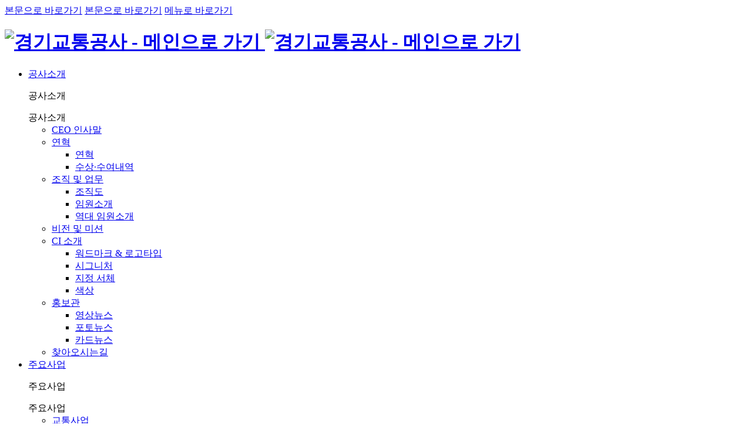

--- FILE ---
content_type: text/html;charset=UTF-8
request_url: https://www.gtrans.or.kr/web/lay1/S1T551C555/contents.do
body_size: 95882
content:




<!DOCTYPE HTML>
<html lang="ko">
<head>
<meta name="_csrf_parameter" content="_csrf" /><meta name="_csrf_header" content="X-CSRF-TOKEN" /><meta name="_csrf" content="a431dd82-5644-47e3-b798-e2e40e6afc7f" />
<meta http-equiv="Content-Type" content="text/html; charset=utf-8" />
<meta http-equiv="X-UA-Compatible" content="IE=edge" />
<meta name="viewport" content="width=device-width, initial-scale=1.0, maximum-scale=1.0, user-scalable=no" />
<meta name="format-detection" content="telephone=no" />
<meta name="SiteID" content="1"/>
<meta name="naver-site-verification" content="b381931f2d58624dcca1ce7b0956e52a943993be" />
<meta name="description" content="경기교통공사">
<meta property="og:type" content="website">
<meta property="og:title" content="경기교통공사">
<meta property="og:description" content="대중교통이 자가용보다 더 편한 경기도,경기 교통공사">
<meta property="og:url" content="https://www.gtrans.or.kr">
<link rel="canonical" href="https://www.gtrans.or.kr">
<title>경기교통공사>공사소개>CI 소개>색상
</title>
<link rel="shortcut icon" href="/images/common/favicon.ico">
<link rel="stylesheet" href="/lib/css/import.css" type="text/css">
<link rel="stylesheet" href="/lib/css/sub.css" type="text/css">
<link href="/lib/css/base/jquery-ui-1.12.1.css" rel="stylesheet" type="text/css" />
<link href="/lib/css/base/jquery-ui.theme.css" rel="stylesheet" type="text/css" />

<link rel="stylesheet" href="https://cdn.jsdelivr.net/npm/swiper@11/swiper-bundle.min.css"	/>
<link rel="stylesheet" href="https://cdn.jsdelivr.net/jquery.mcustomscrollbar/3.0.6/jquery.mCustomScrollbar.min.css" />

<script src="https://cdn.jsdelivr.net/npm/swiper@11/swiper-bundle.min.js"></script>
<script type="text/javascript" src="//dapi.kakao.com/v2/maps/sdk.js?appkey=d206808310e2b2abffd09b98b31f586b"></script>
<script type="text/javascript" src="/lib/js/jquery-3.3.1.min.js"></script>
<script type="text/javascript" src="/lib/js/jquery-migrate-1.4.1.min.js" defer></script>
<script type="text/javascript" src="/lib/js/jquery-ui-1.12.1.min.js" defer></script>
<script type="text/javascript" src="/lib/js/jquery.cookie.js" defer></script>
<script type="text/javascript" src="/lib/js/jquery.lck.util.js" defer></script>
<script type="text/javascript" src="/lib/js/jquery.form.js" defer></script>
<script type="text/javascript" src="/lib/js/gnb.js" defer></script>
<script src="https://cdn.jsdelivr.net/jquery.mcustomscrollbar/3.0.6/jquery.mCustomScrollbar.concat.min.js"></script>
<script src="https://mattstow.com/experiment/responsive-image-maps/jquery.rwdImageMaps.min.js"></script>
<script type="text/javascript" src="/lib/js/sub.js" defer></script>
<script type="text/javascript" src="/lib/js/common.js" defer></script>
<script type="text/javascript" src="/lib/js/mc.js" defer></script>
<script type="text/javascript" src="/lib/js/jquery.blockUI.js" defer></script>

<!-- Google tag (gtag.js) -->
<script async src="https://www.googletagmanager.com/gtag/js?id=G-E379HS4KHD"></script>
<script>
	window.dataLayer = window.dataLayer || [];
	function gtag(){dataLayer.push(arguments);}
	gtag('js', new Date());

	gtag('config', 'G-E379HS4KHD');
</script>

<!-- Google Tag Manager -->
<script>(function(w,d,s,l,i){w[l]=w[l]||[];w[l].push({'gtm.start':
			new Date().getTime(),event:'gtm.js'});var f=d.getElementsByTagName(s)[0],
		j=d.createElement(s),dl=l!='dataLayer'?'&l='+l:'';j.async=true;j.src=
		'https://www.googletagmanager.com/gtm.js?id='+i+dl;f.parentNode.insertBefore(j,f);
})(window,document,'script','dataLayer','GTM-PDLVHVBX');</script>
<!-- End Google Tag Manager -->

<!-- ms.clarity -->
<script type="text/javascript">
	(function(c,l,a,r,i,t,y){
		c[a]=c[a]||function(){(c[a].q=c[a].q||[]).push(arguments)};
		t=l.createElement(r);t.async=1;t.src="https://www.clarity.ms/tag/"+i;
		y=l.getElementsByTagName(r)[0];y.parentNode.insertBefore(t,y);
	})(window, document, "clarity", "script", "4buxnoua36");
</script>
<script>
	$(function(){
		var menu_seq = '555';
		if(menu_seq === '646'){
			$('.strapline').remove();
			$('#left_menu').remove();
		}
	});
</script>




<!-- 관리자 메뉴설정에서 설정 -->



</head>
<body>

<!-- Google Tag Manager (noscript) -->
<noscript><iframe src="https://www.googletagmanager.com/ns.html?id=GTM-PDLVHVBX"
				  height="0" width="0" style="display:none;visibility:hidden"></iframe></noscript>
<!-- End Google Tag Manager (noscript) -->

<div class="wrap">
	




<div id="skipNavi">
	<a href="#container" class="main_skip">본문으로 바로가기</a>
	<a href="#sub" class="sub_skip">본문으로 바로가기</a>
	<a href="#lnb">메뉴로 바로가기</a>
</div>

<header id="header">
	<div class="header-wrap">
		<h1>
			<a href="/">
				<img src="/images/header/logo_w.png" class="type1" alt="경기교통공사 - 메인으로 가기">
				<img src="/images/header/logo.gif" class="type2" alt="경기교통공사 - 메인으로 가기">
			</a>
		</h1>
		<div class="menu-wrap">
			<ul id="lnb" class="header__menu-list">
				<li class="on l_title1" menu-seq="394"> <a href="/web/lay1/S1T1C394/sublink.do">공사소개 </a> 
 <div class="lnb_sub">
  <div>
   <p>공사소개</p>
   <span class="lnb_text">공사소개</span>
  </div>
  <ul> 
   <li class="" menu-seq="296"> <a href="/web/lay1/S1T394C296/contents.do">CEO 인사말 </a> 
    <ul> 
    </ul></li>     
   <li class="" menu-seq="711"> <a href="/web/lay1/S1T394C711/sublink.do">연혁 </a> 
    <ul> 
     <li class="" menu-seq="712"> <a href="/web/lay1/S1T711C712/contents.do">연혁 </a> </li> 
     <li class="" menu-seq="713"> <a href="/web/lay1/S1T711C713/contents.do">수상·수여내역 </a> </li>
    </ul></li> 
   <li class="" menu-seq="452"> <a href="/web/lay1/S1T394C452/sublink.do">조직 및 업무 </a> 
    <ul> 
     <li class="" menu-seq="485"> <a href="/web/lay1/S1T452C485/contents.do">조직도 </a> </li> 
     <li class="" menu-seq="486"> <a href="/web/lay1/S1T452C486/contents.do">임원소개 </a> </li> 
     <li class="" menu-seq="594"> <a href="/web/lay1/S1T452C594/contents.do">역대 임원소개 </a> </li>
    </ul></li> 
   <li class="" menu-seq="298"> <a href="/web/lay1/S1T394C298/contents.do">비전 및 미션 </a> </li>     
   <li class="on" menu-seq="551"> <a href="/web/lay1/S1T394C551/sublink.do">CI 소개 </a> 
    <ul>  
     <li class="" menu-seq="552"> <a href="/web/lay1/S1T551C552/contents.do">워드마크 &amp; 로고타입 </a> </li> 
     <li class="" menu-seq="553"> <a href="/web/lay1/S1T551C553/contents.do">시그니처 </a> </li> 
     <li class="" menu-seq="554"> <a href="/web/lay1/S1T551C554/contents.do">지정 서체 </a> </li>  
     <li class="on" menu-seq="555"> <a href="/web/lay1/S1T551C555/contents.do">색상 </a> </li>   
    </ul></li> 
   <li class="" menu-seq="641"> <a href="/web/lay1/S1T394C641/sublink.do">홍보관 </a> 
    <ul> 
     <li class="" menu-seq="612"> <a href="/web/lay1/bbs/S1T641C612/B/20/list.do?cat=10">영상뉴스 </a> </li> 
     <li class="" menu-seq="613"> <a href="/web/lay1/bbs/S1T641C613/B/20/list.do?cat=11">포토뉴스 </a> </li> 
     <li class="" menu-seq="614"> <a href="/web/lay1/bbs/S1T641C614/B/20/list.do?cat=12">카드뉴스 </a> </li>
    </ul></li> 
   <li class="" menu-seq="306"> <a href="/web/lay1/S1T394C306/contents.do">찾아오시는길 </a> </li>    
  </ul>
 </div></li>  
<li class="l_title2" menu-seq="421"> <a href="/web/lay1/S1T1C421/sublink.do">주요사업 </a> 
 <div class="lnb_sub">
  <div>
   <p>주요사업</p>
   <span class="lnb_text">주요사업</span>
  </div>
  <ul>  
   <li class="" menu-seq="615"> <a href="/web/lay1/S1T421C615/sublink.do">교통사업 </a> 
    <ul> 
     <li class="" menu-seq="499"> <a href="/web/lay1/S1T615C499/sublink.do">똑버스(수요응답형 교통수단) </a> 
      <ul> 
       <li class="" menu-seq="500"> <a href="/web/lay1/S1T499C500/contents.do">사업소개 </a> </li>  
       <li class="" menu-seq="698"> <a href="/web/lay1/program/S1T499C698/ddock_bus/list.do">운행지역 </a> </li>  
      </ul></li> 
     <li class="" menu-seq="447"> <a href="/web/lay1/S1T615C447/sublink.do">대광위 광역버스 준공영제 운영지원 </a> 
      <ul>  
       <li class="" menu-seq="588"> <a href="/web/lay1/S1T447C588/contents.do">대광위 광역버스 준공영제 운영지원 </a> </li>  
      </ul></li> 
     <li class="" menu-seq="582"> <a href="/web/lay1/S1T421C582/sublink.do">경기도 시내버스 공공관리제 </a> 
      <ul> 
       <li class="" menu-seq="583"> <a href="/web/lay1/S1T582C583/contents.do">경기도 시내버스 공공관리제 운영 </a> </li> 
       <li class="" menu-seq="586"> <a href="/web/lay1/S1T582C586/contents.do">경기도 광역버스 공공관리제 </a> </li> 
       <li class="" menu-seq="587"> <a href="/web/lay1/S1T447C587/contents.do">경기도 광역버스 심야 연장 </a> </li>
      </ul></li> 
     <li class="" menu-seq="715"> <a href="/web/lay1/S1T615C715/sublink.do">경기도 마을버스 준공영제 </a> 
      <ul> 
       <li class="" menu-seq="526"> <a href="/web/lay1/S1T447C526/contents.do">용인시 노선버스 준공영제 지원 </a> </li> 
       <li class="" menu-seq="716"> <a href="/web/lay1/S1T715C716/contents.do">양주시 마을버스 준공영제 </a> </li>
      </ul></li> 
     <li class="" menu-seq="461"> <a href="/web/lay1/S1T615C461/sublink.do">광역교통시설 </a> 
      <ul> 
       <li class="" menu-seq="462"> <a href="/web/lay1/S1T461C462/contents.do">철도 운영・지원 </a> </li>  
       <li class="" menu-seq="463"> <a href="/web/lay1/S1T461C463/contents.do">민자도로 운영 </a> </li>
      </ul></li>
    </ul></li> 
   <li class="" menu-seq="616"> <a href="/web/lay1/S1T421C616/sublink.do">플랫폼 사업 </a> 
    <ul> 
     <li class="" menu-seq="559"> <a href="/web/lay1/S1T421C559/sublink.do">똑타 플랫폼(MaaS) 사업 </a> 
      <ul> 
       <li class="" menu-seq="501"> <a href="/web/lay1/S1T559C501/contents.do">경기도형 MaaS, 똑타 </a> </li> 
       <li class="" menu-seq="561"> <a href="/web/lay1/S1T559C561/contents.do">MaaS(통합교통서비스)란? </a> </li>
      </ul></li> 
     <li class="" menu-seq="424"> <a href="/web/lay1/S1T616C424/sublink.do">경기도 어린이·청소년 교통비 지원 </a> 
      <ul> 
       <li class="" menu-seq="453"> <a href="/web/lay1/S1T424C453/contents.do">사업개요 </a> </li> 
       <li class="" menu-seq="454"> <a href="/web/lay1/S1T424C454/contents.do">신청절차 </a> </li> 
       <li class="" menu-seq="455"> <a href="/web/lay1/S1T424C455/contents.do">서비스 데이터 처리 안내 </a> </li>
      </ul></li> 
     <li class="" menu-seq="508"> <a href="/web/lay1/S1T616C508/contents.do">교통약자 광역이동지원센터 </a> 
      <ul> 
      </ul></li>
    </ul></li> 
   <li class="" menu-seq="617"> <a href="/web/lay1/S1T421C617/sublink.do">미래사업 </a> 
    <ul> 
     <li class="" menu-seq="585"> <a href="/web/lay1/S1T421C585/sublink.do">지능형교통체계(ITS)사업관리 </a> 
      <ul> 
       <li class="" menu-seq="591"> <a href="/web/lay1/S1T585C591/contents.do">지능형교통체계(ITS)란? </a> </li> 
       <li class="" menu-seq="592"> <a href="/web/lay1/S1T585C592/contents.do">지능형교통체계(ITS) 고도화 사업관리 </a> </li>
      </ul></li> 
     <li class="" menu-seq="598"> <a href="/web/lay1/S1T617C598/contents.do">미래모빌리티 사업 추진 및 전략 수립 </a> 
      <ul>  
      </ul></li>
    </ul></li>  
   <li class="" menu-seq="618"> <a href="/web/lay1/S1T421C618/sublink.do">기타사업 </a> 
    <ul>  
     <li class="" menu-seq="597"> <a href="/web/lay1/S1T421C597/contents.do">양주시 교통분야 창업육성 지원사업 </a> </li> 
     <li class="" menu-seq="700"> <a href="/web/lay1/S1T618C700/contents.do">햇빛자전거길 </a> </li>
    </ul></li>
  </ul>
 </div></li>  
<li class="l_title3" menu-seq="393"> <a href="/web/lay1/S1T1C393/sublink.do">정보공개 </a> 
 <div class="lnb_sub">
  <div>
   <p>정보공개</p>
   <span class="lnb_text">정보공개</span>
  </div>
  <ul> 
   <li class="" menu-seq="403"> <a href="/web/lay1/S1T393C403/sublink.do">정보공개안내 </a> 
    <ul> 
     <li class="" menu-seq="404"> <a href="/web/lay1/S1T403C404/contents.do">정보공개 제도안내 </a> </li> 
     <li class="" menu-seq="405"> <a href="/web/lay1/S1T403C405/contents.do">정보공개 청구절차 </a> </li> 
     <li class="" menu-seq="607"> <a href="/web/lay1/bbs/S1T403C607/A/50/list.do">정보공개 관련서식 </a> </li> 
     <li class="" menu-seq="406"> <a href="/web/lay1/S1T403C406/contents.do">불복구제절차 및 방법 </a> </li>   
     <li class="" menu-seq="593"> <a href="/web/lay1/bbs/S1T403C593/A/45/list.do">정보공개심의회 </a> </li>
    </ul></li> 
   <li class="" menu-seq="408"> <a href="/web/lay1/S1T393C408/contents.do">공공데이터개방 </a> </li>  
   <li class="" menu-seq="474"> <a href="/web/lay1/bbs/S1T393C474/F/48/list.do">사전정보공표 </a> 
    <ul> 
     <li class="" menu-seq="606"> <a href="/web/lay1/bbs/S1T474C606/F/48/list.do">사전정보공표 목록 </a> </li> 
     <li class="" menu-seq="605"> <a href="/web/lay1/bbs/S1T474C605/A/49/list.do">사전정보공표 자료실 </a> </li> 
     <li class="" menu-seq="609"> <a href="/web/lay1/bbs/S1T474C609/A/52/list.do">정보 목록 </a> </li>  
     <li class="" menu-seq="611"> <a href="/web/lay1/bbs/S1T474C611/F/54/list.do">자주찾는 정보 </a> </li>
    </ul></li>   
   <li class="" menu-seq="444"> <a href="/web/lay1/S1T393C444/sublink.do">공사규정 </a> 
    <ul>  
     <li class="" menu-seq="705"> <a href="/web/lay1/bbs/S1T444C705/A/22/list.do">공사규정 </a> </li>   
     <li class="" menu-seq="506"> <a href="/web/lay1/bbs/S1T444C506/A/29/list.do">윤리강령 </a> </li>  
     <li class="" menu-seq="507"> <a href="/web/lay1/bbs/S1T444C507/A/30/list.do">행동강령 </a> </li>       
    </ul></li> 
   <li class="" menu-seq="435"> <a href="/web/lay1/S1T393C435/sublink.do">개인정보 </a> 
    <ul> 
     <li class="" menu-seq="703"> <a href="/web/lay1/S1T435C703/contents.do">개인정보처리방침 </a> </li> 
     <li class="" menu-seq="533"> <a href="/web/lay1/bbs/S1T393C533/A/35/list.do">개인정보 처리방침 변경내역 </a> </li> 
     <li class="" menu-seq="714"> <a href="/web/lay1/S1T435C714/contents.do">개인정보 목적 외 이용 및 제3자 제공 절차 </a> </li> 
     <li class="" menu-seq="717"> <a href="/web/lay1/bbs/S1T435C717/A/72/list.do">개인정보 영향평가 요약본 </a> </li>
    </ul></li>  
   <li class="" menu-seq="596"> <a href="/web/lay1/S1T393C596/contents.do">비공개 대상정보 세부기준 </a> </li>  
   <li class="" menu-seq="718"> <a href="/web/lay1/S1T393C718/contents.do">경기도 시내버스 공공관리제 안전등급(2024년) </a> </li>
  </ul>
 </div></li>    
<li class="l_title4" menu-seq="534"> <a href="/web/lay1/S1T1C534/sublink.do">열린경영 </a> 
 <div class="lnb_sub">
  <div>
   <p>열린경영</p>
   <span class="lnb_text">열린경영</span>
  </div>
  <ul>    
   <li class="" menu-seq="604"> <a href="/web/lay1/S1T534C604/contents.do">경영공시 </a> 
    <ul> 
     <li class="" menu-seq="488"> <a href="/web/lay1/bbs/S1T604C488/A/25/list.do">업무추진비 집행내역 </a> </li> 
     <li class="" menu-seq="497"> <a href="/web/lay1/bbs/S1T604C497/A/26/list.do">이사회 의결실적 </a> </li> 
     <li class="" menu-seq="503"> <a href="/web/lay1/bbs/S1T604C503/A/27/list.do">사업계획 </a> </li> 
     <li class="" menu-seq="512"> <a href="/web/lay1/bbs/S1T604C512/A/33/list.do">예산현황 </a> </li> 
     <li class="" menu-seq="510"> <a href="/web/lay1/bbs/S1T604C510/A/31/list.do">재무현황 </a> </li> 
     <li class="" menu-seq="511"> <a href="/web/lay1/bbs/S1T604C511/A/32/list.do">경영평가 </a> </li> 
     <li class="" menu-seq="513"> <a href="/web/lay1/bbs/S1T604C513/A/34/list.do">경영일반 </a> </li> 
     <li class="" menu-seq="556"> <a href="/web/lay1/bbs/S1T604C556/A/40/list.do">점자문서 제공 현황 </a> </li> 
    </ul></li>   
   <li class="" menu-seq="516"> <a href="/web/lay1/S1T393C516/sublink.do">인권경영 </a> 
    <ul> 
     <li class="" menu-seq="557"> <a href="/web/lay1/S1T516C557/contents.do">인권경영헌장 </a> </li> 
     <li class="" menu-seq="517"> <a href="/web/lay1/S1T516C517/contents.do">인권경영규정 </a> </li>  
     <li class="" menu-seq="558"> <a href="/web/lay1/bbs/S1T516C558/A/41/list.do">인권경영 추진실적 </a> </li>
    </ul></li>  
   <li class="" menu-seq="469"> <a href="/web/lay1/S1T534C469/sublink.do">안전보건경영 </a> 
    <ul> 
     <li class="" menu-seq="470"> <a href="/web/lay1/S1T469C470/contents.do">안전보건 경영방침 </a> </li>  
    </ul></li>  
   <li class="" menu-seq="601"> <a href="/web/lay1/S1T534C601/sublink.do">ESG 경영 </a> 
    <ul> 
     <li class="" menu-seq="645"> <a href="/web/lay1/bbs/S1T601C645/A/73/list.do">ESG 보고서 </a> </li> 
     <li class="" menu-seq="643"> <a href="/web/lay1/S1T601C643/contents.do">ESG 경영 전략체계 </a> </li> 
     <li class="" menu-seq="644"> <a href="/web/lay1/S1T601C644/contents.do">ESG 경영선언문 </a> </li> 
     <li class="" menu-seq="602"> <a href="/web/lay1/bbs/S1T601C602/A/46/list.do">ESG 경영 공시 </a> </li>
    </ul></li> 
  </ul>
 </div></li> 
<li class="l_title5" menu-seq="392"> <a href="/web/lay1/S1T1C392/sublink.do">소식∙참여 </a> 
 <div class="lnb_sub">
  <div>
   <p>소식∙참여</p>
   <span class="lnb_text">소식∙참여</span>
  </div>
  <ul> 
   <li class="" menu-seq="310"> <a href="/web/lay1/bbs/S1T392C310/A/1/list.do">공지사항 </a> </li> 
   <li class="" menu-seq="619"> <a href="/web/lay1/S1T392C619/sublink.do">공사뉴스 </a> 
    <ul> 
     <li class="" menu-seq="504"> <a href="/web/lay1/bbs/S1T399C504/A/16/list.do">보도자료 </a> </li> 
     <li class="" menu-seq="505"> <a href="/web/lay1/bbs/S1T399C505/A/28/list.do">보도기사 · 인터뷰 </a> </li>  
    </ul></li> 
   <li class="" menu-seq="573"> <a href="/web/lay1/S1T392C573/sublink.do">이용안내 </a> 
    <ul> 
     <li class="" menu-seq="572"> <a href="/web/lay1/S1T573C572/contents.do">똑타 설치 · 가입 </a> </li> 
     <li class="" menu-seq="574"> <a href="/web/lay1/S1T573C574/contents.do">똑버스 호출방법 </a> </li>  
     <li class="" menu-seq="603"> <a href="/web/lay1/bbs/S1T573C603/A/70/list.do">수요응답형 여객자동차 운송사업(DRT) 운송약관 </a> 
      <ul> 
       <li class="" menu-seq="621"> <a href="/web/lay1/S1T603C621/contents.do">안산교통 </a> </li> 
       <li class="" menu-seq="622"> <a href="/web/lay1/S1T603C622/contents.do">대원고속 </a> </li> 
       <li class="" menu-seq="623"> <a href="/web/lay1/S1T603C623/contents.do">보영운수 </a> </li> 
       <li class="" menu-seq="624"> <a href="/web/lay1/S1T603C624/contents.do">대양운수 </a> </li> 
       <li class="" menu-seq="625"> <a href="/web/lay1/S1T603C625/contents.do">화성여객 </a> </li> 
       <li class="" menu-seq="626"> <a href="/web/lay1/S1T603C626/contents.do">수성여객 </a> </li> 
       <li class="" menu-seq="627"> <a href="/web/lay1/S1T603C627/contents.do">서울여객 </a> </li>
      </ul></li>
    </ul></li> 
   <li class="" menu-seq="401"> <a href="/web/lay1/bbs/S1T392C401/A/12/list.do">채용공고 </a> 
    <ul>   
    </ul></li> 
   <li class="" menu-seq="402"> <a href="/web/lay1/S1T392C402/sublink.do">정책소통(자료실) </a> 
    <ul> 
     <li class="" menu-seq="536"> <a href="/web/lay1/bbs/S1T402C536/A/36/list.do">공사 생산 자료실 </a> 
      <ul> 
       <li class="" menu-seq="628"> <a href="/web/lay1/bbs/S1T536C628/A/59/list.do">경기도 공공버스 운영∙관리 </a> </li> 
       <li class="" menu-seq="629"> <a href="/web/lay1/bbs/S1T536C629/A/60/list.do">경기도 청소년 교통비 지원 </a> </li> 
       <li class="" menu-seq="630"> <a href="/web/lay1/bbs/S1T536C630/A/61/list.do">경기버스라운지 운영 </a> </li> 
       <li class="" menu-seq="631"> <a href="/web/lay1/bbs/S1T536C631/A/62/list.do">똑버스(DRT) 사업 </a> </li> 
       <li class="" menu-seq="632"> <a href="/web/lay1/bbs/S1T536C632/A/63/list.do">똑타 플랫폼(MaaS) 사업 </a> </li> 
       <li class="" menu-seq="633"> <a href="/web/lay1/bbs/S1T536C633/A/64/list.do">교통약자 광역이동센터 </a> </li> 
       <li class="" menu-seq="634"> <a href="/web/lay1/bbs/S1T536C634/A/65/list.do">경기도 철도사업 </a> </li> 
       <li class="" menu-seq="635"> <a href="/web/lay1/bbs/S1T536C635/A/66/list.do">경기도 시내버스 공공관리제 </a> </li> 
       <li class="" menu-seq="636"> <a href="/web/lay1/bbs/S1T536C636/A/67/list.do">일반 </a> </li>
      </ul></li> 
     <li class="" menu-seq="535"> <a href="/web/lay1/bbs/S1T402C535/A/18/list.do">교통분야 통계 및 연구자료 </a> </li> 
     <li class="link" menu-seq="563"> <a href="http://www.gbis.go.kr/gbis2014/bbs.action?cmd=routeChange" target="_blank" title="새 창 열림">경기도 버스노선 조정 (링크) </a> </li>
    </ul></li> 
   <li class="" menu-seq="391"> <a href="/web/lay1/S1T1C391/sublink.do">고객참여 </a> 
    <ul>   
     <li class="" menu-seq="576"> <a href="/web/lay1/S1T391C576/sublink.do">고객의 소리함 </a> 
      <ul> 
       <li class="" menu-seq="577"> <a href="/web/lay1/program/S1T576C577/customer/index.do">고객의 소리함 </a> </li> 
       <li class="" menu-seq="580"> <a href="/web/lay1/program/S1T576C580/customer/list.do">내 게시물 보기 </a> </li>  
      </ul></li>  
     <li class="" menu-seq="458"> <a href="/web/lay1/S1T391C458/contents.do">국민신문고 접수 안내 </a> </li>         
    </ul></li> 
   <li class="" menu-seq="706"> <a href="/web/lay1/S1T392C706/sublink.do">신고센터 </a> 
    <ul> 
     <li class="" menu-seq="707"> <a href="/web/lay1/S1T706C707/sublink.do">익명신고센터 </a> 
      <ul> 
       <li class="" menu-seq="708"> <a href="/web/lay1/S1T707C708/contents.do">헬프라인 </a> </li> 
       <li class="" menu-seq="709"> <a href="/web/lay1/S1T707C709/contents.do">인권침해 </a> </li>
      </ul></li> 
     <li class="" menu-seq="457"> <a href="/web/lay1/S1T707C457/contents.do">부패공익신고센터 </a> </li> 
     <li class="" menu-seq="595"> <a href="/web/lay1/S1T706C595/contents.do">소극행정신고센터 </a> </li>
    </ul></li>  
   <li class="" menu-seq="400"> <a href="/web/lay1/S1T392C400/sublink.do">입찰안내 </a> 
    <ul> 
     <li class="" menu-seq="540"> <a href="/web/lay1/bbs/S1T400C540/A/17/list.do">입찰공고 </a> </li> 
     <li class="" menu-seq="541"> <a href="/web/lay1/bbs/S1T400C541/A/37/list.do">제안서 평가위원 모집 </a> </li> 
     <li class="" menu-seq="542"> <a href="/web/lay1/bbs/S1T400C542/A/38/list.do">제안서 평가결과 공고 </a> </li>
    </ul></li>  
  </ul>
 </div></li>
			</ul>
		</div>
		<ul class="sns-list">
			<li>
				<a href="https://www.instagram.com/gg_gtrans/" target="_blank" title="새 창 열림">
					<img src="/images/header/header_instar_w.png" alt="인스타그랩 바로가기" class="type1">
					<img src="/images/header/header_instar.png" alt="인스타그랩 바로가기" class="type2">
				</a>
			</li>
			<li>
				<a href="https://www.youtube.com/channel/UCTbhugVVUCYulxGH8KWqC8g" target="_blank" title="새 창 열림">
					<img src="/images/header/header_youtube_w.png" alt="유튜브 바로가기" class="type1">
					<img src="/images/header/header_youtube.png" alt="유튜브 바로가기" class="type2">
				</a>
			</li>
			<li>
				<a href="https://www.facebook.com/gtrans1207/?locale=ko_KR" target="_blank" title="새 창 열림">
					<img src="/images/header/header_facebook_w.png" alt="페이스북 바로가기" class="type1">
					<img src="/images/header/header_facebook.png" alt="페이스북 바로가기" class="type2">
				</a>
			</li>






			<li>
				<a href="https://blog.naver.com/gtrans1" target="_blank" title="새 창 열림">
					<img src="/images/header/header_blog_w.png" alt="블로그 바로가기" class="type1">
					<img src="/images/header/header_blog.png" alt="블로그 바로가기" class="type2">
				</a>
			</li>
		</ul>
		<a href="javascript:void(0);" class="search-open">
			<img src="/images/header/icon_search.png" class="type1" alt="검색">
			<img src="/images/header/icon_search_b.png" class="type2" alt="검색">
		</a>
		<a href="javascript: void(0);" class="all_menu-open">
			<img src="/images/header/icon_all_menu.png" class="type1" alt="전체메뉴 열기">
			<img src="/images/header/icon_all_menu_blue.png" class="type2" alt="전체메뉴 열기">
		</a>
		<div class="mobile__menu-wrap">
			<ul id="mobile_lnb" class="header__menu-list">
				<li class="on l_title1" menu-seq="394"> <a href="/web/lay1/S1T1C394/sublink.do">공사소개 </a> 
 <div class="lnb_sub">
  <div>
   <p>공사소개</p>
   <span class="lnb_text">공사소개</span>
  </div>
  <ul> 
   <li class="" menu-seq="296"> <a href="/web/lay1/S1T394C296/contents.do">CEO 인사말 </a> 
    <ul> 
    </ul></li>     
   <li class="" menu-seq="711"> <a href="/web/lay1/S1T394C711/sublink.do">연혁 </a> 
    <ul> 
     <li class="" menu-seq="712"> <a href="/web/lay1/S1T711C712/contents.do">연혁 </a> </li> 
     <li class="" menu-seq="713"> <a href="/web/lay1/S1T711C713/contents.do">수상·수여내역 </a> </li>
    </ul></li> 
   <li class="" menu-seq="452"> <a href="/web/lay1/S1T394C452/sublink.do">조직 및 업무 </a> 
    <ul> 
     <li class="" menu-seq="485"> <a href="/web/lay1/S1T452C485/contents.do">조직도 </a> </li> 
     <li class="" menu-seq="486"> <a href="/web/lay1/S1T452C486/contents.do">임원소개 </a> </li> 
     <li class="" menu-seq="594"> <a href="/web/lay1/S1T452C594/contents.do">역대 임원소개 </a> </li>
    </ul></li> 
   <li class="" menu-seq="298"> <a href="/web/lay1/S1T394C298/contents.do">비전 및 미션 </a> </li>     
   <li class="on" menu-seq="551"> <a href="/web/lay1/S1T394C551/sublink.do">CI 소개 </a> 
    <ul>  
     <li class="" menu-seq="552"> <a href="/web/lay1/S1T551C552/contents.do">워드마크 &amp; 로고타입 </a> </li> 
     <li class="" menu-seq="553"> <a href="/web/lay1/S1T551C553/contents.do">시그니처 </a> </li> 
     <li class="" menu-seq="554"> <a href="/web/lay1/S1T551C554/contents.do">지정 서체 </a> </li>  
     <li class="on" menu-seq="555"> <a href="/web/lay1/S1T551C555/contents.do">색상 </a> </li>   
    </ul></li> 
   <li class="" menu-seq="641"> <a href="/web/lay1/S1T394C641/sublink.do">홍보관 </a> 
    <ul> 
     <li class="" menu-seq="612"> <a href="/web/lay1/bbs/S1T641C612/B/20/list.do?cat=10">영상뉴스 </a> </li> 
     <li class="" menu-seq="613"> <a href="/web/lay1/bbs/S1T641C613/B/20/list.do?cat=11">포토뉴스 </a> </li> 
     <li class="" menu-seq="614"> <a href="/web/lay1/bbs/S1T641C614/B/20/list.do?cat=12">카드뉴스 </a> </li>
    </ul></li> 
   <li class="" menu-seq="306"> <a href="/web/lay1/S1T394C306/contents.do">찾아오시는길 </a> </li>    
  </ul>
 </div></li>  
<li class="l_title2" menu-seq="421"> <a href="/web/lay1/S1T1C421/sublink.do">주요사업 </a> 
 <div class="lnb_sub">
  <div>
   <p>주요사업</p>
   <span class="lnb_text">주요사업</span>
  </div>
  <ul>  
   <li class="" menu-seq="615"> <a href="/web/lay1/S1T421C615/sublink.do">교통사업 </a> 
    <ul> 
     <li class="" menu-seq="499"> <a href="/web/lay1/S1T615C499/sublink.do">똑버스(수요응답형 교통수단) </a> 
      <ul> 
       <li class="" menu-seq="500"> <a href="/web/lay1/S1T499C500/contents.do">사업소개 </a> </li>  
       <li class="" menu-seq="698"> <a href="/web/lay1/program/S1T499C698/ddock_bus/list.do">운행지역 </a> </li>  
      </ul></li> 
     <li class="" menu-seq="447"> <a href="/web/lay1/S1T615C447/sublink.do">대광위 광역버스 준공영제 운영지원 </a> 
      <ul>  
       <li class="" menu-seq="588"> <a href="/web/lay1/S1T447C588/contents.do">대광위 광역버스 준공영제 운영지원 </a> </li>  
      </ul></li> 
     <li class="" menu-seq="582"> <a href="/web/lay1/S1T421C582/sublink.do">경기도 시내버스 공공관리제 </a> 
      <ul> 
       <li class="" menu-seq="583"> <a href="/web/lay1/S1T582C583/contents.do">경기도 시내버스 공공관리제 운영 </a> </li> 
       <li class="" menu-seq="586"> <a href="/web/lay1/S1T582C586/contents.do">경기도 광역버스 공공관리제 </a> </li> 
       <li class="" menu-seq="587"> <a href="/web/lay1/S1T447C587/contents.do">경기도 광역버스 심야 연장 </a> </li>
      </ul></li> 
     <li class="" menu-seq="715"> <a href="/web/lay1/S1T615C715/sublink.do">경기도 마을버스 준공영제 </a> 
      <ul> 
       <li class="" menu-seq="526"> <a href="/web/lay1/S1T447C526/contents.do">용인시 노선버스 준공영제 지원 </a> </li> 
       <li class="" menu-seq="716"> <a href="/web/lay1/S1T715C716/contents.do">양주시 마을버스 준공영제 </a> </li>
      </ul></li> 
     <li class="" menu-seq="461"> <a href="/web/lay1/S1T615C461/sublink.do">광역교통시설 </a> 
      <ul> 
       <li class="" menu-seq="462"> <a href="/web/lay1/S1T461C462/contents.do">철도 운영・지원 </a> </li>  
       <li class="" menu-seq="463"> <a href="/web/lay1/S1T461C463/contents.do">민자도로 운영 </a> </li>
      </ul></li>
    </ul></li> 
   <li class="" menu-seq="616"> <a href="/web/lay1/S1T421C616/sublink.do">플랫폼 사업 </a> 
    <ul> 
     <li class="" menu-seq="559"> <a href="/web/lay1/S1T421C559/sublink.do">똑타 플랫폼(MaaS) 사업 </a> 
      <ul> 
       <li class="" menu-seq="501"> <a href="/web/lay1/S1T559C501/contents.do">경기도형 MaaS, 똑타 </a> </li> 
       <li class="" menu-seq="561"> <a href="/web/lay1/S1T559C561/contents.do">MaaS(통합교통서비스)란? </a> </li>
      </ul></li> 
     <li class="" menu-seq="424"> <a href="/web/lay1/S1T616C424/sublink.do">경기도 어린이·청소년 교통비 지원 </a> 
      <ul> 
       <li class="" menu-seq="453"> <a href="/web/lay1/S1T424C453/contents.do">사업개요 </a> </li> 
       <li class="" menu-seq="454"> <a href="/web/lay1/S1T424C454/contents.do">신청절차 </a> </li> 
       <li class="" menu-seq="455"> <a href="/web/lay1/S1T424C455/contents.do">서비스 데이터 처리 안내 </a> </li>
      </ul></li> 
     <li class="" menu-seq="508"> <a href="/web/lay1/S1T616C508/contents.do">교통약자 광역이동지원센터 </a> 
      <ul> 
      </ul></li>
    </ul></li> 
   <li class="" menu-seq="617"> <a href="/web/lay1/S1T421C617/sublink.do">미래사업 </a> 
    <ul> 
     <li class="" menu-seq="585"> <a href="/web/lay1/S1T421C585/sublink.do">지능형교통체계(ITS)사업관리 </a> 
      <ul> 
       <li class="" menu-seq="591"> <a href="/web/lay1/S1T585C591/contents.do">지능형교통체계(ITS)란? </a> </li> 
       <li class="" menu-seq="592"> <a href="/web/lay1/S1T585C592/contents.do">지능형교통체계(ITS) 고도화 사업관리 </a> </li>
      </ul></li> 
     <li class="" menu-seq="598"> <a href="/web/lay1/S1T617C598/contents.do">미래모빌리티 사업 추진 및 전략 수립 </a> 
      <ul>  
      </ul></li>
    </ul></li>  
   <li class="" menu-seq="618"> <a href="/web/lay1/S1T421C618/sublink.do">기타사업 </a> 
    <ul>  
     <li class="" menu-seq="597"> <a href="/web/lay1/S1T421C597/contents.do">양주시 교통분야 창업육성 지원사업 </a> </li> 
     <li class="" menu-seq="700"> <a href="/web/lay1/S1T618C700/contents.do">햇빛자전거길 </a> </li>
    </ul></li>
  </ul>
 </div></li>  
<li class="l_title3" menu-seq="393"> <a href="/web/lay1/S1T1C393/sublink.do">정보공개 </a> 
 <div class="lnb_sub">
  <div>
   <p>정보공개</p>
   <span class="lnb_text">정보공개</span>
  </div>
  <ul> 
   <li class="" menu-seq="403"> <a href="/web/lay1/S1T393C403/sublink.do">정보공개안내 </a> 
    <ul> 
     <li class="" menu-seq="404"> <a href="/web/lay1/S1T403C404/contents.do">정보공개 제도안내 </a> </li> 
     <li class="" menu-seq="405"> <a href="/web/lay1/S1T403C405/contents.do">정보공개 청구절차 </a> </li> 
     <li class="" menu-seq="607"> <a href="/web/lay1/bbs/S1T403C607/A/50/list.do">정보공개 관련서식 </a> </li> 
     <li class="" menu-seq="406"> <a href="/web/lay1/S1T403C406/contents.do">불복구제절차 및 방법 </a> </li>   
     <li class="" menu-seq="593"> <a href="/web/lay1/bbs/S1T403C593/A/45/list.do">정보공개심의회 </a> </li>
    </ul></li> 
   <li class="" menu-seq="408"> <a href="/web/lay1/S1T393C408/contents.do">공공데이터개방 </a> </li>  
   <li class="" menu-seq="474"> <a href="/web/lay1/bbs/S1T393C474/F/48/list.do">사전정보공표 </a> 
    <ul> 
     <li class="" menu-seq="606"> <a href="/web/lay1/bbs/S1T474C606/F/48/list.do">사전정보공표 목록 </a> </li> 
     <li class="" menu-seq="605"> <a href="/web/lay1/bbs/S1T474C605/A/49/list.do">사전정보공표 자료실 </a> </li> 
     <li class="" menu-seq="609"> <a href="/web/lay1/bbs/S1T474C609/A/52/list.do">정보 목록 </a> </li>  
     <li class="" menu-seq="611"> <a href="/web/lay1/bbs/S1T474C611/F/54/list.do">자주찾는 정보 </a> </li>
    </ul></li>   
   <li class="" menu-seq="444"> <a href="/web/lay1/S1T393C444/sublink.do">공사규정 </a> 
    <ul>  
     <li class="" menu-seq="705"> <a href="/web/lay1/bbs/S1T444C705/A/22/list.do">공사규정 </a> </li>   
     <li class="" menu-seq="506"> <a href="/web/lay1/bbs/S1T444C506/A/29/list.do">윤리강령 </a> </li>  
     <li class="" menu-seq="507"> <a href="/web/lay1/bbs/S1T444C507/A/30/list.do">행동강령 </a> </li>       
    </ul></li> 
   <li class="" menu-seq="435"> <a href="/web/lay1/S1T393C435/sublink.do">개인정보 </a> 
    <ul> 
     <li class="" menu-seq="703"> <a href="/web/lay1/S1T435C703/contents.do">개인정보처리방침 </a> </li> 
     <li class="" menu-seq="533"> <a href="/web/lay1/bbs/S1T393C533/A/35/list.do">개인정보 처리방침 변경내역 </a> </li> 
     <li class="" menu-seq="714"> <a href="/web/lay1/S1T435C714/contents.do">개인정보 목적 외 이용 및 제3자 제공 절차 </a> </li> 
     <li class="" menu-seq="717"> <a href="/web/lay1/bbs/S1T435C717/A/72/list.do">개인정보 영향평가 요약본 </a> </li>
    </ul></li>  
   <li class="" menu-seq="596"> <a href="/web/lay1/S1T393C596/contents.do">비공개 대상정보 세부기준 </a> </li>  
   <li class="" menu-seq="718"> <a href="/web/lay1/S1T393C718/contents.do">경기도 시내버스 공공관리제 안전등급(2024년) </a> </li>
  </ul>
 </div></li>    
<li class="l_title4" menu-seq="534"> <a href="/web/lay1/S1T1C534/sublink.do">열린경영 </a> 
 <div class="lnb_sub">
  <div>
   <p>열린경영</p>
   <span class="lnb_text">열린경영</span>
  </div>
  <ul>    
   <li class="" menu-seq="604"> <a href="/web/lay1/S1T534C604/contents.do">경영공시 </a> 
    <ul> 
     <li class="" menu-seq="488"> <a href="/web/lay1/bbs/S1T604C488/A/25/list.do">업무추진비 집행내역 </a> </li> 
     <li class="" menu-seq="497"> <a href="/web/lay1/bbs/S1T604C497/A/26/list.do">이사회 의결실적 </a> </li> 
     <li class="" menu-seq="503"> <a href="/web/lay1/bbs/S1T604C503/A/27/list.do">사업계획 </a> </li> 
     <li class="" menu-seq="512"> <a href="/web/lay1/bbs/S1T604C512/A/33/list.do">예산현황 </a> </li> 
     <li class="" menu-seq="510"> <a href="/web/lay1/bbs/S1T604C510/A/31/list.do">재무현황 </a> </li> 
     <li class="" menu-seq="511"> <a href="/web/lay1/bbs/S1T604C511/A/32/list.do">경영평가 </a> </li> 
     <li class="" menu-seq="513"> <a href="/web/lay1/bbs/S1T604C513/A/34/list.do">경영일반 </a> </li> 
     <li class="" menu-seq="556"> <a href="/web/lay1/bbs/S1T604C556/A/40/list.do">점자문서 제공 현황 </a> </li> 
    </ul></li>   
   <li class="" menu-seq="516"> <a href="/web/lay1/S1T393C516/sublink.do">인권경영 </a> 
    <ul> 
     <li class="" menu-seq="557"> <a href="/web/lay1/S1T516C557/contents.do">인권경영헌장 </a> </li> 
     <li class="" menu-seq="517"> <a href="/web/lay1/S1T516C517/contents.do">인권경영규정 </a> </li>  
     <li class="" menu-seq="558"> <a href="/web/lay1/bbs/S1T516C558/A/41/list.do">인권경영 추진실적 </a> </li>
    </ul></li>  
   <li class="" menu-seq="469"> <a href="/web/lay1/S1T534C469/sublink.do">안전보건경영 </a> 
    <ul> 
     <li class="" menu-seq="470"> <a href="/web/lay1/S1T469C470/contents.do">안전보건 경영방침 </a> </li>  
    </ul></li>  
   <li class="" menu-seq="601"> <a href="/web/lay1/S1T534C601/sublink.do">ESG 경영 </a> 
    <ul> 
     <li class="" menu-seq="645"> <a href="/web/lay1/bbs/S1T601C645/A/73/list.do">ESG 보고서 </a> </li> 
     <li class="" menu-seq="643"> <a href="/web/lay1/S1T601C643/contents.do">ESG 경영 전략체계 </a> </li> 
     <li class="" menu-seq="644"> <a href="/web/lay1/S1T601C644/contents.do">ESG 경영선언문 </a> </li> 
     <li class="" menu-seq="602"> <a href="/web/lay1/bbs/S1T601C602/A/46/list.do">ESG 경영 공시 </a> </li>
    </ul></li> 
  </ul>
 </div></li> 
<li class="l_title5" menu-seq="392"> <a href="/web/lay1/S1T1C392/sublink.do">소식∙참여 </a> 
 <div class="lnb_sub">
  <div>
   <p>소식∙참여</p>
   <span class="lnb_text">소식∙참여</span>
  </div>
  <ul> 
   <li class="" menu-seq="310"> <a href="/web/lay1/bbs/S1T392C310/A/1/list.do">공지사항 </a> </li> 
   <li class="" menu-seq="619"> <a href="/web/lay1/S1T392C619/sublink.do">공사뉴스 </a> 
    <ul> 
     <li class="" menu-seq="504"> <a href="/web/lay1/bbs/S1T399C504/A/16/list.do">보도자료 </a> </li> 
     <li class="" menu-seq="505"> <a href="/web/lay1/bbs/S1T399C505/A/28/list.do">보도기사 · 인터뷰 </a> </li>  
    </ul></li> 
   <li class="" menu-seq="573"> <a href="/web/lay1/S1T392C573/sublink.do">이용안내 </a> 
    <ul> 
     <li class="" menu-seq="572"> <a href="/web/lay1/S1T573C572/contents.do">똑타 설치 · 가입 </a> </li> 
     <li class="" menu-seq="574"> <a href="/web/lay1/S1T573C574/contents.do">똑버스 호출방법 </a> </li>  
     <li class="" menu-seq="603"> <a href="/web/lay1/bbs/S1T573C603/A/70/list.do">수요응답형 여객자동차 운송사업(DRT) 운송약관 </a> 
      <ul> 
       <li class="" menu-seq="621"> <a href="/web/lay1/S1T603C621/contents.do">안산교통 </a> </li> 
       <li class="" menu-seq="622"> <a href="/web/lay1/S1T603C622/contents.do">대원고속 </a> </li> 
       <li class="" menu-seq="623"> <a href="/web/lay1/S1T603C623/contents.do">보영운수 </a> </li> 
       <li class="" menu-seq="624"> <a href="/web/lay1/S1T603C624/contents.do">대양운수 </a> </li> 
       <li class="" menu-seq="625"> <a href="/web/lay1/S1T603C625/contents.do">화성여객 </a> </li> 
       <li class="" menu-seq="626"> <a href="/web/lay1/S1T603C626/contents.do">수성여객 </a> </li> 
       <li class="" menu-seq="627"> <a href="/web/lay1/S1T603C627/contents.do">서울여객 </a> </li>
      </ul></li>
    </ul></li> 
   <li class="" menu-seq="401"> <a href="/web/lay1/bbs/S1T392C401/A/12/list.do">채용공고 </a> 
    <ul>   
    </ul></li> 
   <li class="" menu-seq="402"> <a href="/web/lay1/S1T392C402/sublink.do">정책소통(자료실) </a> 
    <ul> 
     <li class="" menu-seq="536"> <a href="/web/lay1/bbs/S1T402C536/A/36/list.do">공사 생산 자료실 </a> 
      <ul> 
       <li class="" menu-seq="628"> <a href="/web/lay1/bbs/S1T536C628/A/59/list.do">경기도 공공버스 운영∙관리 </a> </li> 
       <li class="" menu-seq="629"> <a href="/web/lay1/bbs/S1T536C629/A/60/list.do">경기도 청소년 교통비 지원 </a> </li> 
       <li class="" menu-seq="630"> <a href="/web/lay1/bbs/S1T536C630/A/61/list.do">경기버스라운지 운영 </a> </li> 
       <li class="" menu-seq="631"> <a href="/web/lay1/bbs/S1T536C631/A/62/list.do">똑버스(DRT) 사업 </a> </li> 
       <li class="" menu-seq="632"> <a href="/web/lay1/bbs/S1T536C632/A/63/list.do">똑타 플랫폼(MaaS) 사업 </a> </li> 
       <li class="" menu-seq="633"> <a href="/web/lay1/bbs/S1T536C633/A/64/list.do">교통약자 광역이동센터 </a> </li> 
       <li class="" menu-seq="634"> <a href="/web/lay1/bbs/S1T536C634/A/65/list.do">경기도 철도사업 </a> </li> 
       <li class="" menu-seq="635"> <a href="/web/lay1/bbs/S1T536C635/A/66/list.do">경기도 시내버스 공공관리제 </a> </li> 
       <li class="" menu-seq="636"> <a href="/web/lay1/bbs/S1T536C636/A/67/list.do">일반 </a> </li>
      </ul></li> 
     <li class="" menu-seq="535"> <a href="/web/lay1/bbs/S1T402C535/A/18/list.do">교통분야 통계 및 연구자료 </a> </li> 
     <li class="link" menu-seq="563"> <a href="http://www.gbis.go.kr/gbis2014/bbs.action?cmd=routeChange" target="_blank" title="새 창 열림">경기도 버스노선 조정 (링크) </a> </li>
    </ul></li> 
   <li class="" menu-seq="391"> <a href="/web/lay1/S1T1C391/sublink.do">고객참여 </a> 
    <ul>   
     <li class="" menu-seq="576"> <a href="/web/lay1/S1T391C576/sublink.do">고객의 소리함 </a> 
      <ul> 
       <li class="" menu-seq="577"> <a href="/web/lay1/program/S1T576C577/customer/index.do">고객의 소리함 </a> </li> 
       <li class="" menu-seq="580"> <a href="/web/lay1/program/S1T576C580/customer/list.do">내 게시물 보기 </a> </li>  
      </ul></li>  
     <li class="" menu-seq="458"> <a href="/web/lay1/S1T391C458/contents.do">국민신문고 접수 안내 </a> </li>         
    </ul></li> 
   <li class="" menu-seq="706"> <a href="/web/lay1/S1T392C706/sublink.do">신고센터 </a> 
    <ul> 
     <li class="" menu-seq="707"> <a href="/web/lay1/S1T706C707/sublink.do">익명신고센터 </a> 
      <ul> 
       <li class="" menu-seq="708"> <a href="/web/lay1/S1T707C708/contents.do">헬프라인 </a> </li> 
       <li class="" menu-seq="709"> <a href="/web/lay1/S1T707C709/contents.do">인권침해 </a> </li>
      </ul></li> 
     <li class="" menu-seq="457"> <a href="/web/lay1/S1T707C457/contents.do">부패공익신고센터 </a> </li> 
     <li class="" menu-seq="595"> <a href="/web/lay1/S1T706C595/contents.do">소극행정신고센터 </a> </li>
    </ul></li>  
   <li class="" menu-seq="400"> <a href="/web/lay1/S1T392C400/sublink.do">입찰안내 </a> 
    <ul> 
     <li class="" menu-seq="540"> <a href="/web/lay1/bbs/S1T400C540/A/17/list.do">입찰공고 </a> </li> 
     <li class="" menu-seq="541"> <a href="/web/lay1/bbs/S1T400C541/A/37/list.do">제안서 평가위원 모집 </a> </li> 
     <li class="" menu-seq="542"> <a href="/web/lay1/bbs/S1T400C542/A/38/list.do">제안서 평가결과 공고 </a> </li>
    </ul></li>  
  </ul>
 </div></li>
			</ul>
		</div>
		<form action="/web/lay1/program/S1T1C646/total/search.do" method="get" name="searchFrm" id="totalSearchFrm">
			<input type="hidden" name="site_id" value="1">
			<div class="header__search-wrap">
				<input type="text" name="total_keyword" id="total_keyword" title="검색어를 입력해주세요." placeholder="검색어를 입력해주세요.">
				<button type="submit" ><img src="/images/header/icon_search.png" alt="검색"></button>
			</div>
		</form>
	</div>
	<div class="total__menu-wrap">
		<div class="total__menu-top">
			<div class="total__menu-inner">
				<div class="left">
					<a href="/" class="logo"><img src="/images/header/logo.gif" alt=""></a>

					<div class="languege">
						<a href="#kor" class="on"><span>KOR</span></a>
						<a href="/eng"><span>ENG</span></a>
					</div>
				</div>

				<div class="right">
					<ul class="sns-list">
						<li>
							<a href="https://www.instagram.com/gg_gtrans/" target="_blank" title="새 창 열림">
								<img src="/images/header/header_instar.png" alt="인스타그랩 바로가기" class="type2">
							</a>
						</li>
						<li>
							<a href="https://www.youtube.com/channel/UCTbhugVVUCYulxGH8KWqC8g" target="_blank" title="새 창 열림">
								<img src="/images/header/header_youtube.png" alt="유튜브 바로가기" class="type2">
							</a>
						</li>
						<li>
							<a href="https://www.facebook.com/gtrans1207/?locale=ko_KR" target="_blank" title="새 창 열림">
								<img src="/images/header/header_facebook.png" alt="페이스북 바로가기" class="type2">
							</a>
						</li>





						<li>
							<a href="https://blog.naver.com/gtrans1" target="_blank" title="새 창 열림">
								<img src="/images/header/header_blog.png" alt="블로그 바로가기" class="type2">
							</a>
						</li>
					</ul>
				</div>
				<a href="javascript:void(0);" class="all_menu-close"><img src="/images/header/total_close.png" alt="전체메뉴 닫기"></a>
			</div>
		</div>
		<div class="total__mobile_top">
			<a href="javascript:void(0);" class="all_menu-close"><img src="/images/header/total_close_mo.png" alt="전체메뉴 닫기"></a>
			<div class="total__top-inner">
				<a href="/" class="logo"><img src="/images/header/logo.gif" alt=""></a>

				<ul class="sns-list">
					<li>
						<a href="https://www.instagram.com/gg_gtrans/" target="_blank" title="새 창 열림">
							<img src="/images/header/header_instar.png" alt="인스타그랩 바로가기" class="type2">
						</a>
					</li>
					<li>
						<a href="https://www.youtube.com/channel/UCTbhugVVUCYulxGH8KWqC8g" target="_blank" title="새 창 열림">
							<img src="/images/header/header_youtube.png" alt="유튜브 바로가기" class="type2">
						</a>
					</li>
					<li>
						<a href="https://www.facebook.com/gtrans1207/?locale=ko_KR" target="_blank" title="새 창 열림">
							<img src="/images/header/header_facebook.png" alt="페이스북 바로가기" class="type2">
						</a>
					</li>





					<li>
						<a href="https://blog.naver.com/gtrans1" target="_blank" title="새 창 열림">
							<img src="/images/header/header_blog.png" alt="블로그 바로가기" class="type2">
						</a>
					</li>
				</ul>

				<div class="languege">
					<a href="#kor" class="on"><span>KOR</span></a>
					<a href="/eng"><span>ENG</span></a>
				</div>
			</div>
		</div>
		<div class="total__menu-content">
			<div class="total__menu-inner">
				<div class="total__menu">
					<ol>  
 <li class="title"> <a href="/web/lay1/S1T1C394/sublink.do">공사소개 </a> 
  <ol class="list"> 
   <li> <a href="/web/lay1/S1T394C296/contents.do">CEO 인사말 </a> 
    <ol> 
    </ol></li>     
   <li> <a href="/web/lay1/S1T394C711/sublink.do">연혁 </a> 
    <ol> 
     <li> <a href="/web/lay1/S1T711C712/contents.do">연혁 </a> </li> 
     <li> <a href="/web/lay1/S1T711C713/contents.do">수상·수여내역 </a> </li>
    </ol></li> 
   <li> <a href="/web/lay1/S1T394C452/sublink.do">조직 및 업무 </a> 
    <ol> 
     <li> <a href="/web/lay1/S1T452C485/contents.do">조직도 </a> </li> 
     <li> <a href="/web/lay1/S1T452C486/contents.do">임원소개 </a> </li> 
     <li> <a href="/web/lay1/S1T452C594/contents.do">역대 임원소개 </a> </li>
    </ol></li> 
   <li> <a href="/web/lay1/S1T394C298/contents.do">비전 및 미션 </a> </li>     
   <li> <a href="/web/lay1/S1T394C551/sublink.do">CI 소개 </a> 
    <ol>  
     <li> <a href="/web/lay1/S1T551C552/contents.do">워드마크 &amp; 로고타입 </a> </li> 
     <li> <a href="/web/lay1/S1T551C553/contents.do">시그니처 </a> </li> 
     <li> <a href="/web/lay1/S1T551C554/contents.do">지정 서체 </a> </li>  
     <li> <a href="/web/lay1/S1T551C555/contents.do">색상 </a> </li>   
    </ol></li> 
   <li> <a href="/web/lay1/S1T394C641/sublink.do">홍보관 </a> 
    <ol> 
     <li> <a href="/web/lay1/bbs/S1T641C612/B/20/list.do?cat=10">영상뉴스 </a> </li> 
     <li> <a href="/web/lay1/bbs/S1T641C613/B/20/list.do?cat=11">포토뉴스 </a> </li> 
     <li> <a href="/web/lay1/bbs/S1T641C614/B/20/list.do?cat=12">카드뉴스 </a> </li>
    </ol></li> 
   <li> <a href="/web/lay1/S1T394C306/contents.do">찾아오시는길 </a> </li>    
  </ol></li>  
 <li class="title"> <a href="/web/lay1/S1T1C421/sublink.do">주요사업 </a> 
  <ol class="list">  
   <li> <a href="/web/lay1/S1T421C615/sublink.do">교통사업 </a> 
    <ol> 
     <li> <a href="/web/lay1/S1T615C499/sublink.do">똑버스(수요응답형 교통수단) </a> 
      <ol> 
       <li> <a href="/web/lay1/S1T499C500/contents.do">사업소개 </a> </li>  
       <li> <a href="/web/lay1/program/S1T499C698/ddock_bus/list.do">운행지역 </a> </li>  
      </ol></li> 
     <li> <a href="/web/lay1/S1T615C447/sublink.do">대광위 광역버스 준공영제 운영지원 </a> 
      <ol>  
       <li> <a href="/web/lay1/S1T447C588/contents.do">대광위 광역버스 준공영제 운영지원 </a> </li>  
      </ol></li> 
     <li> <a href="/web/lay1/S1T421C582/sublink.do">경기도 시내버스 공공관리제 </a> 
      <ol> 
       <li> <a href="/web/lay1/S1T582C583/contents.do">경기도 시내버스 공공관리제 운영 </a> </li> 
       <li> <a href="/web/lay1/S1T582C586/contents.do">경기도 광역버스 공공관리제 </a> </li> 
       <li> <a href="/web/lay1/S1T447C587/contents.do">경기도 광역버스 심야 연장 </a> </li>
      </ol></li> 
     <li> <a href="/web/lay1/S1T615C715/sublink.do">경기도 마을버스 준공영제 </a> 
      <ol> 
       <li> <a href="/web/lay1/S1T447C526/contents.do">용인시 노선버스 준공영제 지원 </a> </li> 
       <li> <a href="/web/lay1/S1T715C716/contents.do">양주시 마을버스 준공영제 </a> </li>
      </ol></li> 
     <li> <a href="/web/lay1/S1T615C461/sublink.do">광역교통시설 </a> 
      <ol> 
       <li> <a href="/web/lay1/S1T461C462/contents.do">철도 운영・지원 </a> </li>  
       <li> <a href="/web/lay1/S1T461C463/contents.do">민자도로 운영 </a> </li>
      </ol></li>
    </ol></li> 
   <li> <a href="/web/lay1/S1T421C616/sublink.do">플랫폼 사업 </a> 
    <ol> 
     <li> <a href="/web/lay1/S1T421C559/sublink.do">똑타 플랫폼(MaaS) 사업 </a> 
      <ol> 
       <li> <a href="/web/lay1/S1T559C501/contents.do">경기도형 MaaS, 똑타 </a> </li> 
       <li> <a href="/web/lay1/S1T559C561/contents.do">MaaS(통합교통서비스)란? </a> </li>
      </ol></li> 
     <li> <a href="/web/lay1/S1T616C424/sublink.do">경기도 어린이·청소년 교통비 지원 </a> 
      <ol> 
       <li> <a href="/web/lay1/S1T424C453/contents.do">사업개요 </a> </li> 
       <li> <a href="/web/lay1/S1T424C454/contents.do">신청절차 </a> </li> 
       <li> <a href="/web/lay1/S1T424C455/contents.do">서비스 데이터 처리 안내 </a> </li>
      </ol></li> 
     <li> <a href="/web/lay1/S1T616C508/contents.do">교통약자 광역이동지원센터 </a> 
      <ol> 
      </ol></li>
    </ol></li> 
   <li> <a href="/web/lay1/S1T421C617/sublink.do">미래사업 </a> 
    <ol> 
     <li> <a href="/web/lay1/S1T421C585/sublink.do">지능형교통체계(ITS)사업관리 </a> 
      <ol> 
       <li> <a href="/web/lay1/S1T585C591/contents.do">지능형교통체계(ITS)란? </a> </li> 
       <li> <a href="/web/lay1/S1T585C592/contents.do">지능형교통체계(ITS) 고도화 사업관리 </a> </li>
      </ol></li> 
     <li> <a href="/web/lay1/S1T617C598/contents.do">미래모빌리티 사업 추진 및 전략 수립 </a> 
      <ol>  
      </ol></li>
    </ol></li>  
   <li> <a href="/web/lay1/S1T421C618/sublink.do">기타사업 </a> 
    <ol>  
     <li> <a href="/web/lay1/S1T421C597/contents.do">양주시 교통분야 창업육성 지원사업 </a> </li> 
     <li> <a href="/web/lay1/S1T618C700/contents.do">햇빛자전거길 </a> </li>
    </ol></li>
  </ol></li>  
 <li class="title"> <a href="/web/lay1/S1T1C393/sublink.do">정보공개 </a> 
  <ol class="list"> 
   <li> <a href="/web/lay1/S1T393C403/sublink.do">정보공개안내 </a> 
    <ol> 
     <li> <a href="/web/lay1/S1T403C404/contents.do">정보공개 제도안내 </a> </li> 
     <li> <a href="/web/lay1/S1T403C405/contents.do">정보공개 청구절차 </a> </li> 
     <li> <a href="/web/lay1/bbs/S1T403C607/A/50/list.do">정보공개 관련서식 </a> </li> 
     <li> <a href="/web/lay1/S1T403C406/contents.do">불복구제절차 및 방법 </a> </li>   
     <li> <a href="/web/lay1/bbs/S1T403C593/A/45/list.do">정보공개심의회 </a> </li>
    </ol></li> 
   <li> <a href="/web/lay1/S1T393C408/contents.do">공공데이터개방 </a> </li>  
   <li> <a href="/web/lay1/bbs/S1T393C474/F/48/list.do">사전정보공표 </a> 
    <ol> 
     <li> <a href="/web/lay1/bbs/S1T474C606/F/48/list.do">사전정보공표 목록 </a> </li> 
     <li> <a href="/web/lay1/bbs/S1T474C605/A/49/list.do">사전정보공표 자료실 </a> </li> 
     <li> <a href="/web/lay1/bbs/S1T474C609/A/52/list.do">정보 목록 </a> </li>  
     <li> <a href="/web/lay1/bbs/S1T474C611/F/54/list.do">자주찾는 정보 </a> </li>
    </ol></li>   
   <li> <a href="/web/lay1/S1T393C444/sublink.do">공사규정 </a> 
    <ol>  
     <li> <a href="/web/lay1/bbs/S1T444C705/A/22/list.do">공사규정 </a> </li>   
     <li> <a href="/web/lay1/bbs/S1T444C506/A/29/list.do">윤리강령 </a> </li>  
     <li> <a href="/web/lay1/bbs/S1T444C507/A/30/list.do">행동강령 </a> </li>       
    </ol></li> 
   <li> <a href="/web/lay1/S1T393C435/sublink.do">개인정보 </a> 
    <ol> 
     <li> <a href="/web/lay1/S1T435C703/contents.do">개인정보처리방침 </a> </li> 
     <li> <a href="/web/lay1/bbs/S1T393C533/A/35/list.do">개인정보 처리방침 변경내역 </a> </li> 
     <li> <a href="/web/lay1/S1T435C714/contents.do">개인정보 목적 외 이용 및 제3자 제공 절차 </a> </li> 
     <li> <a href="/web/lay1/bbs/S1T435C717/A/72/list.do">개인정보 영향평가 요약본 </a> </li>
    </ol></li>  
   <li> <a href="/web/lay1/S1T393C596/contents.do">비공개 대상정보 세부기준 </a> </li>  
   <li> <a href="/web/lay1/S1T393C718/contents.do">경기도 시내버스 공공관리제 안전등급(2024년) </a> </li>
  </ol></li>    
 <li class="title"> <a href="/web/lay1/S1T1C534/sublink.do">열린경영 </a> 
  <ol class="list">    
   <li> <a href="/web/lay1/S1T534C604/contents.do">경영공시 </a> 
    <ol> 
     <li> <a href="/web/lay1/bbs/S1T604C488/A/25/list.do">업무추진비 집행내역 </a> </li> 
     <li> <a href="/web/lay1/bbs/S1T604C497/A/26/list.do">이사회 의결실적 </a> </li> 
     <li> <a href="/web/lay1/bbs/S1T604C503/A/27/list.do">사업계획 </a> </li> 
     <li> <a href="/web/lay1/bbs/S1T604C512/A/33/list.do">예산현황 </a> </li> 
     <li> <a href="/web/lay1/bbs/S1T604C510/A/31/list.do">재무현황 </a> </li> 
     <li> <a href="/web/lay1/bbs/S1T604C511/A/32/list.do">경영평가 </a> </li> 
     <li> <a href="/web/lay1/bbs/S1T604C513/A/34/list.do">경영일반 </a> </li> 
     <li> <a href="/web/lay1/bbs/S1T604C556/A/40/list.do">점자문서 제공 현황 </a> </li> 
    </ol></li>   
   <li> <a href="/web/lay1/S1T393C516/sublink.do">인권경영 </a> 
    <ol> 
     <li> <a href="/web/lay1/S1T516C557/contents.do">인권경영헌장 </a> </li> 
     <li> <a href="/web/lay1/S1T516C517/contents.do">인권경영규정 </a> </li>  
     <li> <a href="/web/lay1/bbs/S1T516C558/A/41/list.do">인권경영 추진실적 </a> </li>
    </ol></li>  
   <li> <a href="/web/lay1/S1T534C469/sublink.do">안전보건경영 </a> 
    <ol> 
     <li> <a href="/web/lay1/S1T469C470/contents.do">안전보건 경영방침 </a> </li>  
    </ol></li>  
   <li> <a href="/web/lay1/S1T534C601/sublink.do">ESG 경영 </a> 
    <ol> 
     <li> <a href="/web/lay1/bbs/S1T601C645/A/73/list.do">ESG 보고서 </a> </li> 
     <li> <a href="/web/lay1/S1T601C643/contents.do">ESG 경영 전략체계 </a> </li> 
     <li> <a href="/web/lay1/S1T601C644/contents.do">ESG 경영선언문 </a> </li> 
     <li> <a href="/web/lay1/bbs/S1T601C602/A/46/list.do">ESG 경영 공시 </a> </li>
    </ol></li> 
  </ol></li> 
 <li class="title"> <a href="/web/lay1/S1T1C392/sublink.do">소식∙참여 </a> 
  <ol class="list"> 
   <li> <a href="/web/lay1/bbs/S1T392C310/A/1/list.do">공지사항 </a> </li> 
   <li> <a href="/web/lay1/S1T392C619/sublink.do">공사뉴스 </a> 
    <ol> 
     <li> <a href="/web/lay1/bbs/S1T399C504/A/16/list.do">보도자료 </a> </li> 
     <li> <a href="/web/lay1/bbs/S1T399C505/A/28/list.do">보도기사 · 인터뷰 </a> </li>  
    </ol></li> 
   <li> <a href="/web/lay1/S1T392C573/sublink.do">이용안내 </a> 
    <ol> 
     <li> <a href="/web/lay1/S1T573C572/contents.do">똑타 설치 · 가입 </a> </li> 
     <li> <a href="/web/lay1/S1T573C574/contents.do">똑버스 호출방법 </a> </li>  
     <li> <a href="/web/lay1/bbs/S1T573C603/A/70/list.do">수요응답형 여객자동차 운송사업(DRT) 운송약관 </a> 
      <ol> 
       <li> <a href="/web/lay1/S1T603C621/contents.do">안산교통 </a> </li> 
       <li> <a href="/web/lay1/S1T603C622/contents.do">대원고속 </a> </li> 
       <li> <a href="/web/lay1/S1T603C623/contents.do">보영운수 </a> </li> 
       <li> <a href="/web/lay1/S1T603C624/contents.do">대양운수 </a> </li> 
       <li> <a href="/web/lay1/S1T603C625/contents.do">화성여객 </a> </li> 
       <li> <a href="/web/lay1/S1T603C626/contents.do">수성여객 </a> </li> 
       <li> <a href="/web/lay1/S1T603C627/contents.do">서울여객 </a> </li>
      </ol></li>
    </ol></li> 
   <li> <a href="/web/lay1/bbs/S1T392C401/A/12/list.do">채용공고 </a> 
    <ol>   
    </ol></li> 
   <li> <a href="/web/lay1/S1T392C402/sublink.do">정책소통(자료실) </a> 
    <ol> 
     <li> <a href="/web/lay1/bbs/S1T402C536/A/36/list.do">공사 생산 자료실 </a> 
      <ol> 
       <li> <a href="/web/lay1/bbs/S1T536C628/A/59/list.do">경기도 공공버스 운영∙관리 </a> </li> 
       <li> <a href="/web/lay1/bbs/S1T536C629/A/60/list.do">경기도 청소년 교통비 지원 </a> </li> 
       <li> <a href="/web/lay1/bbs/S1T536C630/A/61/list.do">경기버스라운지 운영 </a> </li> 
       <li> <a href="/web/lay1/bbs/S1T536C631/A/62/list.do">똑버스(DRT) 사업 </a> </li> 
       <li> <a href="/web/lay1/bbs/S1T536C632/A/63/list.do">똑타 플랫폼(MaaS) 사업 </a> </li> 
       <li> <a href="/web/lay1/bbs/S1T536C633/A/64/list.do">교통약자 광역이동센터 </a> </li> 
       <li> <a href="/web/lay1/bbs/S1T536C634/A/65/list.do">경기도 철도사업 </a> </li> 
       <li> <a href="/web/lay1/bbs/S1T536C635/A/66/list.do">경기도 시내버스 공공관리제 </a> </li> 
       <li> <a href="/web/lay1/bbs/S1T536C636/A/67/list.do">일반 </a> </li>
      </ol></li> 
     <li> <a href="/web/lay1/bbs/S1T402C535/A/18/list.do">교통분야 통계 및 연구자료 </a> </li> 
     <li> <a href="http://www.gbis.go.kr/gbis2014/bbs.action?cmd=routeChange" target="_blank">경기도 버스노선 조정 (링크) </a> </li>
    </ol></li> 
   <li> <a href="/web/lay1/S1T1C391/sublink.do">고객참여 </a> 
    <ol>   
     <li> <a href="/web/lay1/S1T391C576/sublink.do">고객의 소리함 </a> 
      <ol> 
       <li> <a href="/web/lay1/program/S1T576C577/customer/index.do">고객의 소리함 </a> </li> 
       <li> <a href="/web/lay1/program/S1T576C580/customer/list.do">내 게시물 보기 </a> </li>  
      </ol></li>  
     <li> <a href="/web/lay1/S1T391C458/contents.do">국민신문고 접수 안내 </a> </li>         
    </ol></li> 
   <li> <a href="/web/lay1/S1T392C706/sublink.do">신고센터 </a> 
    <ol> 
     <li> <a href="/web/lay1/S1T706C707/sublink.do">익명신고센터 </a> 
      <ol> 
       <li> <a href="/web/lay1/S1T707C708/contents.do">헬프라인 </a> </li> 
       <li> <a href="/web/lay1/S1T707C709/contents.do">인권침해 </a> </li>
      </ol></li> 
     <li> <a href="/web/lay1/S1T707C457/contents.do">부패공익신고센터 </a> </li> 
     <li> <a href="/web/lay1/S1T706C595/contents.do">소극행정신고센터 </a> </li>
    </ol></li>  
   <li> <a href="/web/lay1/S1T392C400/sublink.do">입찰안내 </a> 
    <ol> 
     <li> <a href="/web/lay1/bbs/S1T400C540/A/17/list.do">입찰공고 </a> </li> 
     <li> <a href="/web/lay1/bbs/S1T400C541/A/37/list.do">제안서 평가위원 모집 </a> </li> 
     <li> <a href="/web/lay1/bbs/S1T400C542/A/38/list.do">제안서 평가결과 공고 </a> </li>
    </ol></li>  
  </ol></li>        
</ol>
				</div>
			</div>
		</div>
	</div>
</header>




































	
	<div id="container" class="contents">
		


<div id="left_menu">
<h2>공사소개</h2>
<ul> 
 <li class=""> <a href="/web/lay1/S1T394C296/contents.do"> <span>CEO 인사말</span> </a> </li> 
 <li class="has_sub"> 
  <div class="util_line">
   <a href="/web/lay1/S1T394C711/sublink.do"> <span>연혁</span> </a>
   <span class="util"></span>
  </div> 
  <ul> 
   <li class=""> <a href="/web/lay1/S1T711C712/contents.do"> <span>연혁</span> </a> </li> 
   <li class=""> <a href="/web/lay1/S1T711C713/contents.do"> <span>수상·수여내역</span> </a> </li> 
  </ul></li> 
 <li class="has_sub"> 
  <div class="util_line">
   <a href="/web/lay1/S1T394C452/sublink.do"> <span>조직 및 업무</span> </a>
   <span class="util"></span>
  </div> 
  <ul> 
   <li class=""> <a href="/web/lay1/S1T452C485/contents.do"> <span>조직도</span> </a> </li> 
   <li class=""> <a href="/web/lay1/S1T452C486/contents.do"> <span>임원소개</span> </a> </li> 
   <li class=""> <a href="/web/lay1/S1T452C594/contents.do"> <span>역대 임원소개</span> </a> </li> 
  </ul></li> 
 <li class=""> <a href="/web/lay1/S1T394C298/contents.do"> <span>비전 및 미션</span> </a> </li> 
 <li class=""> <a href="/web/lay1/S1T394C551/sublink.do" class="on"> <span>CI 소개</span> </a> </li> 
 <li class=""> <a href="/web/lay1/S1T394C641/sublink.do"> <span>홍보관</span> </a> </li> 
 <li class="last"> <a href="/web/lay1/S1T394C306/contents.do"> <span>찾아오시는길</span> </a> </li> 
</ul>
</div>

		<div class="sub_visual">
			<h2>공사소개
</h2>
			
			
				<p></p>
			
		</div>
		<div id="sub">
			<div class="strapline">
				



<div class="nav">
	<div class="state">
		<div class="left">
		<span class="home">
			<a href="/">
				<img src="/images/sub/navi_home.png" alt="HOME">
			</a>
		</span>

			<div class="select-box step1"> 
 <a href="#n" class="select option-open-btn page_navi_left_menu" role="button"> <span>공사소개</span> </a> 
 <ul class="sub_navi_list">
  <li class="" menu-seq="394"> <a href="/web/lay1/S1T1C394/sublink.do"> <span> 공사소개 </span> </a></li>
  <li class="" menu-seq="421"> <a href="/web/lay1/S1T1C421/sublink.do"> <span> 주요사업 </span> </a></li>
  <li class="" menu-seq="393"> <a href="/web/lay1/S1T1C393/sublink.do"> <span> 정보공개 </span> </a></li>
  <li class="" menu-seq="534"> <a href="/web/lay1/S1T1C534/sublink.do"> <span> 열린경영 </span> </a></li>
  <li class="" menu-seq="392"> <a href="/web/lay1/S1T1C392/sublink.do"> <span> 소식∙참여 </span> </a></li> 
 </ul> 
</div>
<div class="select-box step2">
 <a href="#n" class="select option-open-btn page_navi_left_menu" role="button"> <span>CI 소개</span> </a>
 <ul class="sub_navi_list"> 
  <li class="" child-type="1" menu-seq="296" del_yn="N" use_yn="Y"> <a href="/web/lay1/S1T394C296/contents.do"> <span>CEO 인사말</span> </a> </li> 
  <li class="" child-type="1" menu-seq="711" del_yn="N" use_yn="Y"> <a href="/web/lay1/S1T394C711/sublink.do"> <span>연혁</span> </a> </li> 
  <li class="" child-type="1" menu-seq="452" del_yn="N" use_yn="Y"> <a href="/web/lay1/S1T394C452/sublink.do"> <span>조직 및 업무</span> </a> </li> 
  <li class="" child-type="1" menu-seq="298" del_yn="N" use_yn="Y"> <a href="/web/lay1/S1T394C298/contents.do"> <span>비전 및 미션</span> </a> </li> 
  <li class="" child-type="2" menu-seq="551" del_yn="N" use_yn="Y"> <a href="/web/lay1/S1T394C551/sublink.do" class="on"> <span>CI 소개</span> </a> </li> 
  <li class="" child-type="2" menu-seq="641" del_yn="N" use_yn="Y"> <a href="/web/lay1/S1T394C641/sublink.do"> <span>홍보관</span> </a> </li> 
  <li class="last" child-type="1" menu-seq="306" del_yn="N" use_yn="Y"> <a href="/web/lay1/S1T394C306/contents.do"> <span>찾아오시는길</span> </a> </li> 
 </ul>
</div>
<div class="select-box step3"> 
 <a href="#n" class="select option-open-btn page_navi_left_menu" role="button"> <span>색상</span> </a> 
 <ul class="sub_navi_list"> 
  <li class="" child-type="" menu-seq="552" del_yn="N" use_yn="Y"> <a href="/web/lay1/S1T551C552/contents.do"> <span>워드마크 &amp; 로고타입</span> </a> </li> 
  <li class="" child-type="" menu-seq="553" del_yn="N" use_yn="Y"> <a href="/web/lay1/S1T551C553/contents.do"> <span>시그니처</span> </a> </li> 
  <li class="" child-type="" menu-seq="554" del_yn="N" use_yn="Y"> <a href="/web/lay1/S1T551C554/contents.do"> <span>지정 서체</span> </a> </li> 
  <li class="" child-type="" menu-seq="555" del_yn="N" use_yn="Y"> <a href="/web/lay1/S1T551C555/contents.do" class="on"> <span>색상</span> </a> </li> 
 </ul> 
</div>
		</div>
		<div class="right">
			<span class="share"><a href="javascript: void(0)" title="sns 공유 팝업 노출"><img src="/images/sub/navi_share.png" alt="share"></a></span>
			<span class="print"><a href="javascript:window.print()" title="이 페이지 프린트하기"><img src="/images/sub/navi_print.png" alt="print"></a></span>
		</div>
	</div>
</div>

<script>
	$('.strapline .nav .share').on('click', function (){
		$('.sub_share_box').slideToggle(300);
	});

	$('.strapline .nav .sub_share_box').mouseleave(function (){
		$('.sub_share_box').slideUp(300);

	});

	$(".strapline .nav .print").click(function(){
		window.print();
		return false;
	});
</script>

<div class="pass__layer-wrap layer-wrap share-wrap">
	<div id="pass_layer" class="layer type2" tabindex="0">
		<p class="tit">공유하기</p>
		<div class="sns-wrap">
			<a href="#" class="sns-inner naver"  onclick="share_naver_blog()" title="새 창 열림">
				<img src="/images/common/view_blog.png" alt="">
				<span>블로그</span>
			</a>
			<a href="#" class="sns-inner kakao"  onclick="share_facebook()" title="새 창 열림">
				<img src="/images/common/view_facebook.png" alt="">
				<span>페이스북</span>
			</a>
			<a href="#" class="sns-inner kakao" onclick="share_twitter()" title="새 창 열림">
				<img src="/images/common/view_twitter.png" alt="">
				<span>X</span>
			</a>
		</div>
		<div class="inp-wrap">
			<label for="url_input" class="blind">공유 링크 복사하기</label>
			<input type="text" title="현재 페이지 URL" placeholder="" id="url_input">
			<a href="javascript:void(0)" onclick="copyToClipBoard()">복사</a>
		</div>
		<a href="javascript:void(0);" class="layer__close">
			<span class="hide">레이어닫기</span>
		</a>
	</div>
</div>

<script type="text/javascript">
	$(document).ready(function () {
		$(".sub_util .current_selected").on('mouseover click',function(){

			if( $(this).parent().hasClass("active")){
				$(this).parent().removeClass("active");
			}else{
				$(this).parent().addClass("active");
			}
			$(this).siblings(".list2").css("display","block");
			return false;
		});

		$(".etc .current_selected").on('click',function(){

			if( $(this).parent().hasClass("active")){
				$(this).parent().removeClass("active");
			}else{
				$(this).parent().addClass("active");
			}
			$(this).siblings(".list2").css("display","block");
			return false;
		});

		$(".sns_list").on('mouseleave',function(){
			$(this).children(".list2").css("display","none");
			$(this).removeClass("active");
		});

		$(".menu > ul > li > .list li:last-child").on('focusout' ,function(){
			$(".menu > ul > li > .list").css("display","none");
			$(".menu > ul > li").removeClass();
		});

		$(".list2 li:last-child").on('focusout' ,function(){
			$(".list2").css("display","none");
		});

		//화면 확대 축소
		$(function(){
			var zoom = 100;
			var max = 200;
			var min = 80;
			$("#browser_plus").on("click", function(e){
				e.preventDefault();
				if(zoom>=max){
					alert('최대 확대입니다.');
					return;
				}else{
					$("body").css("zoom", (zoom+=20)+"%");
				}
			});
			$("#browser_minus").on("click", function(e){
				e.preventDefault();
				if(min>=zoom){
					alert('최소 확대입니다.');
					return;
				}else{
					$("body").css("zoom", (zoom-=20)+"%");
				}
			});
		});
	});
</script>
<script type="text/javascript">
	var share_title = ``;

	$('#url_input').val(window.location.toString());
	function copyToClipBoard() {
		var content = $('#url_input');
		content.select();
		document.execCommand('copy');
	}
	function share_facebook() {
		var url = window.location.toString();
		var href = "http://www.facebook.com/sharer.php?u=" + encodeURIComponent(url);
		var winProps = 'height=300, width=500, resizable=yes, scrollvars=yes';
		var newWin = open(href,'facebook',winProps);

		if(newWin){
			newWin.focus();
		}
	}

	function share_twitter() {
		var url = window.location.toString();
		var href = "http://twitter.com/share?text=" + encodeURIComponent(share_title) + "&url=" + encodeURIComponent(url);
		var winProps = 'height=300, width=500, resizable=yes, scrollvars=yes';
		var newWin = open(href,'twitter',winProps);

		if(newWin){
			newWin.focus();
		}
	}
	function share_naver_blog() {
		var url = window.location.toString();
		var href = "http://blog.naver.com/openapi/share?url=" + encodeURIComponent(url) + "&title=" + encodeURIComponent(share_title);
		var winProps = 'height=300, width=500, resizable=yes, scrollvars=yes';
		var newWin = open(href,'naverblog',winProps);

		if(newWin){
			newWin.focus();
		}
	}

	$(document).ready(function(){
		$("meta[name='title']").attr("content", ``);
		$("meta[name='description']").attr("content", ``);
		$("meta[name='keywords']").attr("content",``);
		$("meta[name='og:title']").attr("content", ``);
		$("meta[name='og:description']").attr("content", ``);
		/*document.title = ``;*/
	});

	$('.share').on('click', function() {
		$('.strapline').css('z-index', '100000');
		$('.share-wrap').fadeIn();
		$('.share-wrap .layer .naver').focus();
	});

	$('.layer__close').on('click', function() {
		$('.strapline').css('z-index', '');
		$('.share-wrap').fadeOut();
		$('.share > a').focus();
	});

	$(function() {
		$('.print_modified button.share').on('click', function() {
			$("#alllink").fadeIn(200);
			$(".print_modified .share-box .facebook").attr("tabindex", "0").focus();
		})

		$(".sns_close_btn").on('click', function () {
			$("#alllink").fadeOut(200);
			$(".print_modified button.share").focus();
		})
	})

	$(function() {
		$('.print_modified button.share').on('click', function() {
			$("#alllink").fadeIn(200);
			$(".print_modified .share-box .facebook").attr("tabindex", "0").focus();
		})

		$(".sns_close_btn").on('click', function () {
			$("#alllink").fadeOut(200);
			$(".print_modified button.share").focus();
		})
	})

		function pageprint() {
		prtContent = document.getElementById("sub_visual");
		window.onbeforeprint = beforePrint;
		window.onafterprint = afterPrint;
		window.print();
	}
		// 웹페이지 body 내용을 프린트하고 싶은 내용으로 교체
		function beforePrint(){
		initBody = document.body.innerHTML;
		document.body.insertAdjacentHTML = prtContent.innerHTML;
	}

		// 프린트 후, 웹페이지 body 복구
		function afterPrint(){
		document.body.insertAdjacentHTML = initBody;
		$(".print_modified .print").attr("tabindex", "0").focus();
	}
</script>

       		</div>
			<div class="sub_contents">

				<div class="sub__tit-wrap">
					


<div class="title">
	<div class="inner">
		<h3>색상</h3>
	</div>
</div>
				</div>
				


<div class="tab"> 
 <ul> 
  <li menu-seq="552"> <a href="/web/lay1/S1T551C552/contents.do"><span>워드마크 &amp; 로고타입</span> </a> </li> 
  <li menu-seq="553"> <a href="/web/lay1/S1T551C553/contents.do"><span>시그니처</span> </a> </li> 
  <li menu-seq="554"> <a href="/web/lay1/S1T551C554/contents.do"><span>지정 서체</span> </a> </li> 
  <li menu-seq="555" class="on"> <a href="/web/lay1/S1T551C555/contents.do"><span>색상</span> </a> </li> 
 </ul> 
</div>
				<div class="inner">
					

<div class="ci__info-wrap">
	<div class="ci__info-inner">
		<p class="content-title">색상</p>
		<p class="text">
			주요색상은 경기교통공사만의 고유한 색상으로 슬로건과 로고타입 등에 적용되어 경기교통공사의 이미지를 형성하는 중요한 핵심 요소이다. <br>
			표현 매체의 따라 명도, 채도 등의 차이가 날 수 있으므로 색상 재현 시 최상의 표준색상을 얻기 위해서는 컬러 팔레트에 명시된 컬러값을 참고하여 가장 근접한 색상으로 표현해야 한다.
		</p>
		<div class="ci-inner ci-color type1">
			<div>
				<p class="tit">Gtrans sky Blue</p>
				<p class="txt">Pantone 298C&nbsp;&nbsp;&nbsp;/&nbsp;&nbsp;&nbsp;C64 M10 Y0 K0&nbsp;&nbsp;&nbsp;/&nbsp;&nbsp;&nbsp;R59 G179 B231</p>
			</div>
			<div>
				<p class="tit">Gtrans Blue</p>
				<p class="txt">Pantone 293C&nbsp;&nbsp;&nbsp;/&nbsp;&nbsp;&nbsp;C100 M85 Y0 K0&nbsp;&nbsp;&nbsp;/&nbsp;&nbsp;&nbsp;R0 G61 B166</p>
			</div>
		</div>
	</div>

	<div class="ci__info-inner">
		<p class="content-title">색상규정</p>
		<p class="text">
			경기교통공사의 색상 활용 규정이다. 색상은 경기교통공사의 기관 이미지에 직접적인 영향을 주는 중요한 요소이므로 아래 규정을 숙지하여 활용하여야하며, <br>
			색상활용은 인쇄매체와 바탕색에 따라 로고타입의 색상을 달리한 디자인 요소로, 배경색 등으로 인해 기본색상의 적용이 어려울 때 명시성을 높이기 위해 사용한다.
		</p>
		
		<div class="ci-info">
			<p class="content__dot-title">색상활용</p>
			<div class="ci-inner ci-color type2">
				<img src="/images/sub/ci_color_01.png" alt="">
			</div>
		</div>

		<div class="ci-info">
			<p class="content__dot-title">색상표현</p>
			<div class="ci-inner ci-color type2">
				<img src="/images/sub/ci_color_02.png" alt="">
			</div>
		</div>

		<div class="ci-info">
			<p class="content__dot-title">배경색 기준/활용</p>
			<div class="ci-inner ci-color type3">
				<img src="/images/sub/ci_color_03.png" alt="">
			</div>
		</div>
	</div>

</div>





					



<script type="text/javascript">
//<![CDATA[
$(function(){
	$("#satisfactionFrm").submit(function(){
		if(!$("[name='score']").is(":checked")){
			alert("만족도를 선택하여 주시기 바랍니다.");
			$("[name='score']").eq(0).focus();
			return false;
		}
		$.post($(this).prop("action"), $(this).serializeObject(), function(data){
			if(data.rst=="-1"){
				alert(data.msg);
			}else{
				alert("정상적으로 등록되었습니다. 참여해주셔서 감사합니다.");
				$(".s_avg").text(data.data.average);
				$(".s_cnt").text(data.data.cnt);
				$("textarea[name='etc']").val('');
			}
		});
		return false;
	});
	
	$("#QR_code").toggle(function(){
		$(".QR_box").slideDown();
		$("#qr_img").attr("src", "/mc/common/qrcode.do?width=100&height=97&url="+location.href);
	}, function(){
		$(".QR_box").slideUp();
	});
});
function estimate(){
	$("#satisfactionFrm").submit();
}
//]]>
</script>

<script type="text/javascript">
$(document).ready(function(){
	$("input:radio[name=score]").click(function(){
		if($("#etc_chk").prop("checked")){
			$("#eval_insert").css("display","block");
		}else{
			$("#eval_insert").css("display","none");
			$("#eval_etc_text").val("");
		}
	});
	
	$(".gtb ul li input").on("click",function(){
		if($(".gtb ul li input:radio[value=0]").prop("checked")){
			$(".gtb a").css("display","none");
		}else{
			$(".gtb a").css("display","block");
		}
	});
	
});
</script>
<!-- 만족도조사 / 페이지담당자  -->

<div class="page__satisfaction-wrap">
	<div class="satisfaction-wrap">
		<form id="satisfactionFrm" name="satisfactionFrm" action="/satifaction/estimate.do" method="post">
			<input type="hidden" name="cms_menu_seq" value="555"/>
			<div class="title-wrap">
				<p class="title">이 페이지에서 제공하는 정보에 대해 만족하셨습니까?</p>

				<div class="satisfaction-list">
					<ul>
						<li>
							<label class="radio-wrap" for="well">
								<input type="radio" id="well" name="score" value="5" checked />
								<span>매우만족</span>
							</label>
						</li>
						<li>
							<label class="radio-wrap" for="satisfactorily">
								<input type="radio" id="satisfactorily"  name="score" value="4" />
								<span>만족</span>
							</label>
						</li>
						<li>
							<label class="radio-wrap" for="normal">
								<input type="radio" id="normal" name="score" value="3" />
								<span>보통</span>
							</label>
						</li>
						<li>
							<label class="radio-wrap" for="dissatisfaction">
								<input type="radio" id="dissatisfaction" name="score" value="2" />
								<span>불만족</span>
							</label>
						</li>
						<li>
							<label class="radio-wrap" for="veryunsatisfactory">
								<input type="radio" id="veryunsatisfactory"  name="score" value="1" />
								<span>매우불만족</span>
							</label>
						</li>
						<li>
							<label class="radio-wrap" for="etc_chk">
								<input type="radio" id="etc_chk"  name="score" value="0" />
								<span>기타의견</span>
							</label>
						</li>
					</ul>
				</div>
			</div>
			<div class="satisfaction-insert">
				<input type="text" id="eval_etc_text" name="etc" placeholder="여러분들의 의견을 남겨주세요." title="기타 의견 작성란 : 여러분들의 의견을 남겨주세요.">
				<input type="submit" value="의견남기기" />
			</div>
		</form>
	</div>


</div>











































				</div>
			</div>
		</div>
	</div>
	






<div class="section06">
	<div class="inner">
		<p class="title">배너모음</p>

		<div class="section06__util-wrap">
			<a href="javascript: void(0);" class="section06-prev">
				<img src="/images/main/section06_prev.png" alt="이전 슬라이드">
			</a>
			<a href="javascript: void(0);" class="section06-next">
				<img src="/images/main/section06_next.png" alt="다음 슬라이드">
			</a>
		</div>

		<div class="section06__slide-wrap swiper">
			<div class="section06__slide-inner  swiper-wrapper">
				
					
						
							<a href="http://www.molit.go.kr/portal.do" class="swiper-slide" target="_blank" title="새 창 열림">
								<img src="/upload/popup/2025/01/d82df6cb-fca5-4a7c-8f7c-af8ac9b9288b.png" alt="국토교통부">
							</a>
						
						
					
				
					
						
							<a href="https://www.mois.go.kr/frt/sub/a03/corruptionDeclareInfo/screen.do" class="swiper-slide" target="_blank" title="새 창 열림">
								<img src="/upload/popup/2025/01/93f092c4-0156-4c66-80ca-5fa47379add6.png" alt="공직비리익명신고">
							</a>
						
						
					
				
					
						
							<a href="https://www.gg.go.kr/" class="swiper-slide" target="_blank" title="새 창 열림">
								<img src="/upload/popup/2025/01/80fc9f67-7d75-4b92-9a68-9f6cc7234ddb.png" alt="경기도청">
							</a>
						
						
					
				
					
						
							<a href="https://www.gh.or.kr/index.do" class="swiper-slide" target="_blank" title="새 창 열림">
								<img src="/upload/popup/2025/01/bb364064-17af-4427-b64f-32a24711ad6a.png" alt="경기주택도시공사">
							</a>
						
						
					
				
					
						
							<a href="https://gits.gg.go.kr/web/main/index.do" class="swiper-slide" target="_blank" title="새 창 열림">
								<img src="/upload/popup/2025/01/d1245653-24f7-4c1b-9198-2ffabf05bfa6.png" alt="경기도교통정보센터">
							</a>
						
						
					
				
					
						
							<a href="http://www.its.go.kr/" class="swiper-slide" target="_blank" title="새 창 열림">
								<img src="/upload/popup/2025/01/9e111ac0-ec22-4149-88ae-02f659a8f991.png" alt="국가교통정보센터">
							</a>
						
						
					
				
					
						
							<a href="https://www.ictr.or.kr/main/" class="swiper-slide" target="_blank" title="새 창 열림">
								<img src="/upload/popup/2025/01/1ebb2bad-add0-4920-a455-85668dbfe68b.png" alt="인천교통공사">
							</a>
						
						
					
				
					
						
							<a href="http://info.korail.com/mbs/www/index.jsp" class="swiper-slide" target="_blank" title="새 창 열림">
								<img src="/upload/popup/2025/01/3f74b8cd-d5ef-47b4-b76e-be43e9c92c32.png" alt="코레일">
							</a>
						
						
					
				
					
						
							<a href="https://www.metro9.co.kr/" class="swiper-slide" target="_blank" title="새 창 열림">
								<img src="/upload/popup/2025/01/f79d6b0a-0a52-4b05-aa4e-fba1b131baf3.png" alt="서울시메트로9호선">
							</a>
						
						
					
				
					
						
							<a href="https://www.arex.or.kr/main.do" class="swiper-slide" target="_blank" title="새 창 열림">
								<img src="/upload/popup/2025/01/493808a7-bad4-4aea-9d64-cd45b48d4228.png" alt="공항철도">
							</a>
						
						
					
				
					
						
							<a href="https://www.shinbundang.co.kr/" class="swiper-slide" target="_blank" title="새 창 열림">
								<img src="/upload/popup/2025/01/4c2e3d7b-0fdd-4adf-a197-90805de01176.png" alt="신분당선 (1~3단계)">
							</a>
						
						
					
				
					
						
							<a href="https://www.seohaerail.co.kr/" class="swiper-slide" target="_blank" title="새 창 열림">
								<img src="/upload/popup/2025/01/285d8708-7912-4b8a-ab98-d28e875992bf.png" alt="서해철도주식회사">
							</a>
						
						
					
				
					
						
							<a href="https://www.ulrt.co.kr/" class="swiper-slide" target="_blank" title="새 창 열림">
								<img src="/upload/popup/2025/01/bd607c08-8ee6-4c84-a58e-8e651d8de42a.png" alt="의정부경전철">
							</a>
						
						
					
				
					
						
							<a href="https://ever-line.co.kr/" class="swiper-slide" target="_blank" title="새 창 열림">
								<img src="/upload/popup/2025/01/15740a77-38fd-44ed-8ac3-1c40f533e4c5.png" alt="용인시 경전철 용인에버라인">
							</a>
						
						
					
				
					
						
							<a href="http://gimpogoldline.com/" class="swiper-slide" target="_blank" title="새 창 열림">
								<img src="/upload/popup/2025/01/4b3edb50-d095-4b60-882c-4244589b8595.png" alt="김포골드라인">
							</a>
						
						
					
				
					
						
							<a href="http://www.ui-line.com/" class="swiper-slide" target="_blank" title="새 창 열림">
								<img src="/upload/popup/2025/01/61380955-b6ee-478d-9ddc-5137653f4675.png" alt="서울 경전철 우이신설선">
							</a>
						
						
					
				
					
						
							<a href="https://www.djtc.kr/kor/index.do" class="swiper-slide" target="_blank" title="새 창 열림">
								<img src="/upload/popup/2025/01/110d76b9-fbc2-4925-93e2-f71f083b668e.png" alt="대전교통공사">
							</a>
						
						
					
				
					
						
							<a href="https://www.sctc.kr/" class="swiper-slide" target="_blank" title="새 창 열림">
								<img src="/upload/popup/2025/01/a1b71e9e-576a-48ac-ba9f-e5a8bc64e35e.png" alt="세종도시교통공사">
							</a>
						
						
					
				
					
						
							<a href="http://www.dtro.or.kr/" class="swiper-slide" target="_blank" title="새 창 열림">
								<img src="/upload/popup/2025/01/9a28ed52-22ed-45f6-85f7-9979e67882ba.png" alt="대구교통공사">
							</a>
						
						
					
				
					
						
							<a href="https://www.humetro.busan.kr/default/main.do" class="swiper-slide" target="_blank" title="새 창 열림">
								<img src="/upload/popup/2025/01/9b22d7c6-9c29-4557-b62a-f1a2ede5a179.png" alt="부산교통공사">
							</a>
						
						
					
				
					
						
							<a href="https://www.bglrt.com/" class="swiper-slide" target="_blank" title="새 창 열림">
								<img src="/upload/popup/2025/01/ab36acfe-9e72-4498-a65e-38adb6ed28d7.png" alt="부산김해경전철">
							</a>
						
						
					
				
					
						
							<a href="https://www.grtc.co.kr/subway" class="swiper-slide" target="_blank" title="새 창 열림">
								<img src="/upload/popup/2025/01/fd020a98-f93f-46f2-a413-d206ef602e99.png" alt="광주도시철도공사">
							</a>
						
						
					
				
			</div>
		</div>
	</div>
</div>

<script>
	const section06__slide = new Swiper('.section06__slide-wrap', {
		// Optional parameters
		loop: true,
		slidesPerView: "auto",
		spaceBetween: 50, // 슬라이드 사이 여백
		observer: true,
		observeParents: true,

		// nav 화살표 출력 시 추가
		navigation: {
			prevEl: '.section06-prev',
			nextEl: '.section06-next',
		},
	});

	$('.footer-wrap .util-wrap .inner > a:first-child').keydown(function(e){
		if ( e.keyCode === 9 && e.shiftKey ) {
			$('.section06__slide-inner > a').removeClass('swiper-slide-prev');
			$('.section06__slide-inner > a').removeClass('swiper-slide-active');
			$('.section06__slide-inner > a').removeClass('swiper-slide-next');
			$('.section06__slide-inner > a:nth-child(1)').focus().addClass('swiper-slide-prev');
			$('.section06__slide-inner > a:nth-child(2)').focus().addClass('swiper-slide-active');
			$('.section06__slide-inner > a:nth-child(3)').focus().addClass('swiper-slide-next');
		}
	});
</script>

<footer><!-- 설정된게 없는경우 기본 화면 -->
	<div class="footer-wrap">
		<div class="util-wrap">
			<div class="inner">
				<a href="/web/lay1/bbs/S1T392C310/A/1/list.do">공지사항</a>
				<a href="/web/lay1/S1T403C404/contents.do">정보공개</a>
				<a href="/web/lay1/bbs/S1T393C444/A/22/list.do">공사규정</a>
				<a href="/web/lay1/bbs/S1T402C536/A/36/list.do">자료실</a>
				<a href="javascript:void(0);" class="family-open"  title="유관기관 목록 열기">유관기관 바로가기</a>
				<ul class="family-list">
					<li><a href="http://ggtour.or.kr/" target="_blank" title="새창열림">경기관광공사</a></li>
					<li><a href="https://www.gh.or.kr/gh/index.do" target="_blank" title="새창열림">경기주택도시공사</a></li>
					<li><a href="http://www.gppc.or.kr/" target="_blank" title="새창열림">경기평택항만공사</a></li>
					<li><a href="http://www.gtrans.or.kr/" target="_blank" title="새창열림">경기교통공사</a></li>
					<li><a href="http://gfi.or.kr/" target="_blank" title="새창열림">경기도 농수산진흥원</a></li>
					<li><a href="https://www.gwff.kr/" target="_blank" title="새창열림">경기도여성가족재단</a></li>
					<li><a href="https://www.gbsa.or.kr/" target="_blank" title="새창열림">경기도경제과학진흥원</a></li>
					<li><a href="http://www.ggac.or.kr/" target="_blank" title="새창열림">경기아트센터</a></li>
					<li><a href="https://suwonworldcup.gg.go.kr/" target="_blank" title="새창열림">경기도 수원월드컵경기장 관리재단</a></li>
					<li><a href="https://psg.or.kr/" target="_blank" title="새창열림">경기도장애인체육회</a></li>
					<li><a href="https://medical.or.kr/" target="_blank" title="새창열림">경기도의료원</a></li>
					<li><a href="http://www.gjf.or.kr" target="_blank" title="새창열림">경기도일자리재단</a></li>
					<li><a href="https://www.ggyc.kr/" target="_blank" title="새창열림">경기도청소년수련원</a></li>
					<li><a href="https://ggsports.gg.go.kr/" target="_blank" title="새창열림">경기도체육회</a></li>
					<li><a href="https://www.gill.or.kr" target="_blank" title="새창열림">경기도평생교육진흥원</a></li>
					<li><a href="https://www.ggcf.kr/" target="_blank" title="새창열림">경기문화재단</a></li>
					<li><a href="https://ggwf.gg.go.kr/" target="_blank" title="새창열림">경기복지재단</a></li>
					<li><a href="http://gdtp.or.kr/" target="_blank" title="새창열림">경기대진테크노파크</a></li>
					<li><a href="http://www.gri.re.kr/" target="_blank" title="새창열림">경기연구원</a></li>
					<li><a href="https://www.gcgf.or.kr/" target="_blank" title="새창열림">경기신용보증재단</a></li>
					<li><a href="http://www.gtp.or.kr/" target="_blank" title="새창열림">경기테크노파크</a></li>
					<li><a href="http://www.gcon.or.kr/" target="_blank" title="새창열림">경기콘텐츠진흥원</a></li>
					<li><a href="http://aict.snu.ac.kr/" target="_blank" title="새창열림">차세대융합기술연구원</a></li>
					<li><a href="http://kgcbrand.com/" target="_blank" title="새창열림">코리아경기도주식회사</a></li>
					<li><a href="https://www.kocef.org/" target="_blank" title="새창열림">한국도자재단</a></li>
					<li><a href="http://www.kintex.com/" target="_blank" title="새창열림">KINTEX</a></li>
					<li><a href="http://www.gmr.or.kr" target="_blank" title="새창열림">경기도시장상권진흥원</a></li>
					<li><a href="http://gg.pass.or.kr/" target="_blank" title="새창열림">경기도사회서비스원</a></li>
				</ul>
			</div>

		</div>

		<div class="footer-inner">
			<div class="inner">
				<p class="blind">경기교통공사 GYEONGGI TRANSPORT CORPORATION</p>
				<div class="family-wrap">
					<button type="button" class="family-open" title="유관기관 목록 열기">유관기관 바로가기</button>
					<ul class="family-list">
						<li><a href="http://ggtour.or.kr/" target="_blank" title="새창열림">경기관광공사</a></li>
						<li><a href="http://www.gico.or.kr/" target="_blank" title="새창열림">경기주택도시공사</a></li>
						<li><a href="http://www.gppc.or.kr/" target="_blank" title="새창열림">경기평택항만공사</a></li>
						<li><a href="http://www.gtrans.or.kr/" target="_blank" title="새창열림">경기교통공사</a></li>
						<li><a href="http://gfi.or.kr/" target="_blank" title="새창열림">경기도 농수산진흥원</a></li>
						<li><a href="https://www.gwff.kr/" target="_blank" title="새창열림">경기도여성가족재단</a></li>
						<li><a href="https://www.gbsa.or.kr/" target="_blank" title="새창열림">경기도경제과학진흥원</a></li>
						<li><a href="http://www.ggac.or.kr/" target="_blank" title="새창열림">경기아트센터</a></li>
						<li><a href="https://suwonworldcup.gg.go.kr/" target="_blank" title="새창열림">경기도 수원월드컵경기장 관리재단</a></li>
						<li><a href="https://ggsad.gg.go.kr/" target="_blank" title="새창열림">경기도장애인체육회</a></li>
						<li><a href="https://medical.or.kr/" target="_blank" title="새창열림">경기도의료원</a></li>
						<li><a href="http://www.gjf.or.kr" target="_blank" title="새창열림">경기도일자리재단</a></li>
						<li><a href="https://www.ggyc.kr/" target="_blank" title="새창열림">경기도청소년수련원</a></li>
						<li><a href="https://ggsports.gg.go.kr/" target="_blank" title="새창열림">경기도체육회</a></li>
						<li><a href="https://www.gill.or.kr" target="_blank" title="새창열림">경기도평생교육진흥원</a></li>
						<li><a href="https://www.ggcf.kr/" target="_blank" title="새창열림">경기문화재단</a></li>
						<li><a href="https://ggwf.gg.go.kr/" target="_blank" title="새창열림">경기복지재단</a></li>
						<li><a href="http://gdtp.or.kr/" target="_blank" title="새창열림">경기대진테크노파크</a></li>
						<li><a href="http://www.gri.re.kr/" target="_blank" title="새창열림">경기연구원</a></li>
						<li><a href="https://www.gcgf.or.kr/" target="_blank" title="새창열림">경기신용보증재단</a></li>
						<li><a href="http://www.gtp.or.kr/" target="_blank" title="새창열림">경기테크노파크</a></li>
						<li><a href="http://www.gcon.or.kr/" target="_blank" title="새창열림">경기콘텐츠진흥원</a></li>
						<li><a href="http://aict.snu.ac.kr/" target="_blank" title="새창열림">차세대융합기술연구원</a></li>
						<li><a href="http://kgcbrand.com/" target="_blank" title="새창열림">코리아경기도주식회사</a></li>
						<li><a href="https://www.kocef.org/" target="_blank" title="새창열림">한국도자재단</a></li>
						<li><a href="http://www.kintex.com/" target="_blank" title="새창열림">KINTEX</a></li>
						<li><a href="http://www.gmr.or.kr" target="_blank" title="새창열림">경기도시장상권진흥원</a></li>
						<li><a href="http://gg.pass.or.kr/" target="_blank" title="새창열림">경기도사회서비스원</a></li>
					</ul>
				</div>

				<div class="link-wrap">
					<div class="left">
						<a href="/web/lay1/S1T435C703/contents.do" class="footer-text">개인정보처리방침</a>
						<a href="/web/lay1/S1T394C296/contents.do">경기교통공사 소개</a>
						<a href="/web/lay1/S1T434C484/contents.do">저작권정책</a>
						<a href="/web/lay1/S1T394C306/contents.do">찾아오시는길</a>
					</div>
					<div class="right">
						<a href="https://www.instagram.com/gg_gtrans/" target="_blank" title="새 창 열림">
							<img src="/images/footer/footer_instagram.png" alt="인스타그램 바로가기">
						</a>
						<a href="https://www.youtube.com/channel/UCTbhugVVUCYulxGH8KWqC8g" target="_blank" title="새 창 열림">
							<img src="/images/footer/footer_youtube.png" alt="유튜브 바로가기">
						</a>



						<a href="https://www.facebook.com/gtrans1207/?locale=ko_KR" target="_blank" title="새 창 열림">
							<img src="/images/footer/footer_facebook.png" alt="페이스북 바로가기">
						</a>
						<a href="https://blog.naver.com/gtrans1" target="_blank" title="새 창 열림">
							<img src="/images/footer/footer_blog.png" alt="네이버 블로그 바로가기">
						</a>
					</div>
				</div>

				<div class="info">
					<strong>경기 콜센터 : 031-120</strong>
				</div>
				<div class="site__info-wrap">
					<div class="left">
						<p class="address">
							<span>[11473] 경기 양주시 옥정로6길 18 한길플라자Ⅱ 3층</span>
							<span>대표전화 031-860-1500 (평일 09:00 ~ 18:00)</span>
							<span>팩스 0502-989-9990</span>
						</p>
						<p class="copyright">(c) 2020 GYEONGGI TRANSPORT CORPORATION. All Rights Reserved.</p>
					</div>
					<div class="right">
						<a href="https://www.gg.go.kr/" target="_blank" title="새 창 열림" class="ml">
							<img src="/images/footer/logo_01.png" alt="변화의 중심 기회의 경기">
						</a>
						<img src="/images/footer/logo_02.png" alt="Best Family Friendly Management 가족친화 우수기업 인증">
						<img src="/images/footer/logo_03.png" alt="Business Continuity Management System Certification 재해경감 우수기업 인증">
						<a href="https://www.webwatch.or.kr/Situation/WA_Situation.html?MenuCD=110" target="_blank" title="새 창 열림">
							<img src="/images/footer/webwatch.png" alt="과학기술정보통신부 WA(WEB접근성) 품질인증 마크, 웹와치(WebWatch) 2025.2.17 ~ 2026.2.16" style="max-width: 72px;">
						</a>
						<br>
						<img src="/images/footer/logo_05.png" alt="KMR ISO22301" class="mt">
						<img src="/images/footer/logo_06.png" alt="KMR ISO37001" class="mt">
						<img src="/images/footer/logo_07.png" alt="KMR ISO45001" class="mt">
					</div>
				</div>
			</div>
		</div>
	</div>
</footer><!-- footer -->




<script type="text/javascript" src="/lib/js/pgwbrowser.js" async="async"></script>
<script type="text/javascript" src="/lib/js/mc.analytics.js" async="async"></script>
<script>
//푸터 sns 준비중
function snsNone() {
    alert("준비중입니다.");
}
</script>



		<div>
			<a id="top_btn" href="#">
				<img src="/images/header/icon_top_button.png" alt="">
				<span>맨 위로</span>
			</a>
		</div>
</body>
</html>
